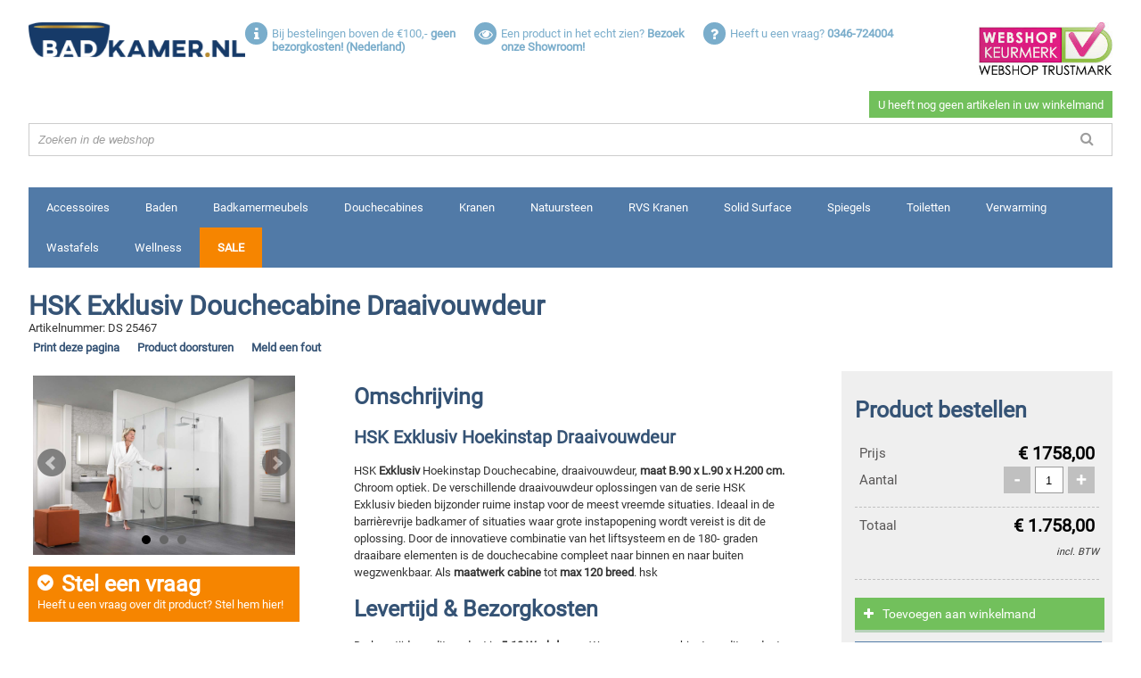

--- FILE ---
content_type: text/html; charset=ISO-8859-1
request_url: https://www.badkamer.nl/hsk/exklusiv-douchecabine-draaivouwdeur/obj10601894
body_size: 10535
content:
<!DOCTYPE html>
<html lang="nl">
<head>
<meta charset="utf-8" />
<meta http-equiv="X-UA-Compatible" content="IE=edge" />
<meta content="width=device-width, initial-scale=1, maximum-scale=6" name="viewport" />
<meta charset="iso-8859-1" />
<meta name="generator" content="newictea CMS, http://www.newictea.nl/" />
<base href="https://www.badkamer.nl/" />
<title>HSK Exklusiv Hoekinstap Douchecabine Draaivouwdeur, 6mm glas</title>
<link rel="canonical" href="https://www.badkamer.nl/hsk/exklusiv-douchecabine-draaivouwdeur/obj10601894" />
<meta name="description" content="HSK Exklusiv Douchecabine Draaivouwdeur te koop bij Badkamer.nl voor &euro;1758. Levertijd is 5-10 Werkdagen en 10 Jaar garantie. Gratis bezorging!" />
<meta name="xcms_id" content="badkamers,empty" /><link rel="search" type="application/opensearchdescription+xml" href="https://www.badkamer.nl/badkamers/badkamers-os.xml" title="badkamers search" /><link rel="shortcut icon" type="image/x-icon" href="https://www.badkamer.nl/badkamers/images/common/favicon.ico" /><link rel="stylesheet" type="text/css" href="/css/_cms1505135699_xcms.css" /><link rel="manifest" href="/css/badkamer-2015/badkamer-2015.webmanifest" /><!-- CSS -->
<link rel="stylesheet" type="text/css" href="/css/badkamer-2015/style.combined.css" /><!-- JS-->

<script type="text/javascript" src="/css/badkamer-2015/badkamer-2015.js"></script>
<!-- xcms head info -->

                <link rel="stylesheet" href="https://cdnjs.cloudflare.com/ajax/libs/fancybox/2.1.5/jquery.fancybox.css" />
                <link rel="stylesheet" href="https://maxcdn.bootstrapcdn.com/font-awesome/4.7.0/css/font-awesome.min.css" />
            
<!-- /xcms head info -->
</head>
<body>
<style type="text/css"></style> <script type="text/javascript" src="/js/_cms1515705987_xcms.combined.js"></script><script type="text/javascript">
//<![CDATA[
            if (!getParameter("noanalytics")) {
                (function(w,d,s,l,i){w[l]=w[l]||[];w[l].push({'gtm.start':
                new Date().getTime(),event:'gtm.js'});var f=d.getElementsByTagName(s)[0],
                j=d.createElement(s),dl=l!='dataLayer'?'&l='+l:'';j.async=true;j.src=
                '//www.googletagmanager.com/gtm.js?id='+i+dl;f.parentNode.insertBefore(j,f);
                })(window,document,'script','dataLayer','GTM-WH22CC');
            }
//]]></script>
<div class="wrapper">
<div id="top" class="mobile-hidden">
<div id="logo"><a href="/badkamers/"><img src="/css/badkamer-2015/gfx/logo.png" alt="Welkom bij Badkamer.nl" title="Welkom bij Badkamer.nl" /></a></div>
<div id="uspList" class="small-hidden">
<ul class="unstyled float"><li data-href="/">
<p class="fa fa-info"></p>
<p>Bij bestelingen boven de &#8364;100,- <b>geen bezorgkosten! (Nederland)&nbsp;</b></p>
</li><li data-href="/showroom">
<p class="fa fa-eye"></p>
<p>Een product in het echt zien? <b>Bezoek onze Showroom!</b></p>
</li><li data-href="/contact">
<p class="fa fa-question"></p>
<p>Heeft u een vraag? <b>0346-724004</b></p>
</li></ul>
<a href="http://www.keurmerk.info/Leden-en-Partners/Lid-Details/13469?s=1" target="_blank" rel="noopener" class="thuiswinkel-top"><img alt="Webshop keurmerk van Badkamer.nl" src="/css/badkamer-2015/gfx/webshop_keurmerk.jpg" /></a></div>
<div id="cartRow" data-href="/cgi/shop.cgi?site=badkamers;toon=1&amp;noanalytics=1">
<div class="ownCart empty">
<p id="itemCount">0</p>
<span id="itemTotal"></span><span id="itemSub">Bekijk winkelmand</span></div>
<div id="search" class="small-hidden">
<form action="/cgi/objects.cgi" method="post">
<div class="input-prepend">
<div class="add-on">
<p class="fa fa-search"></p>
</div>
<input type="hidden" name="site" value="badkamers" /> <input type="hidden" name="set" value="000007" /> <input type="text" placeholder="Zoeken in de webshop" name="keyword" id="keyword" /></div>
</form>
</div>
</div>
<div id="smallUspList" class="small-visible">
<div class="thuiswinkel-top"><a href="http://www.keurmerk.info/Leden-en-Partners/Lid-Details/13469?s=1" target="_blank" rel="noopener"><img alt="Webshop keurmerk van Badkamer.nl" src="/css/badkamer-2015/gfx/webshop_keurmerk.jpg" /></a></div>
<ul class="unstyled float"><li data-href="/">
<p class="fa fa-info"></p>
<p>Bij bestelingen boven de &#8364;100,- <b>geen bezorgkosten! (Nederland)&nbsp;</b></p>
</li><li data-href="/showroom">
<p class="fa fa-eye"></p>
<p>Een product in het echt zien? <b>Bezoek onze Showroom!</b></p>
</li><li data-href="/contact">
<p class="fa fa-question"></p>
<p>Heeft u een vraag? <b>0346-724004</b></p>
</li></ul>
</div>
<div id="search" class="small-visible">
<form action="/cgi/objects.cgi" method="post">
<div class="input-prepend">
<div class="add-on">
<p class="fa fa-search"></p>
</div>
<input type="hidden" name="site" value="badkamers" /> <input type="hidden" name="set" value="000007" /> <input type="text" placeholder="Zoeken in de webshop" name="keyword" id="keyword" /></div>
</form>
</div>
</div>
<div id="mobileTop" class="mobile-visible">
<div id="logo"><a href="/"><img src="/css/badkamer-2015/gfx/logo.png" alt="Welkom bij Badkamer.nl" title="Welkom bij Badkamer.nl" /></a></div>
<a href="http://www.keurmerk.info/Leden-en-Partners/Lid-Details/13469?s=1" target="_blank" rel="noopener" class="thuiswinkel-top"><img alt="Webshop keurmerk van Badkamer.nl" src="/css/badkamer-2015/gfx/webshop_keurmerk.jpg" /></a>
<div class="ownCart empty">
<p id="itemCount">0</p>
<p class="mobilecartText"><span id="itemTotal"></span><span id="itemSub">excl. verzendkosten</span></p>
<a href="/cgi/shop.cgi?site=badkamers;toon=1" class="btn noselect bgp3 viewCart">Bekijk winkelmand</a></div>
<div id="menuToggle">Menu uitklappen</div>
<div id="search" class="small-hidden">
<form action="/cgi/objects.cgi" method="post">
<div class="input-prepend">
<div class="add-on">
<p class="fa fa-search"></p>
</div>
<input type="hidden" name="site" value="badkamers" /> <input type="hidden" name="set" value="000007" /> <input type="text" placeholder="Zoeken in de webshop" name="keyword" id="keyword" /></div>
</form>
</div>
</div>
<div id="shopMenu">
<ul class="unstyled float"><li data-id="10600241"><a rel="nofollow" href="/cgi/objects.cgi?site=badkamers&amp;set=000007&amp;field4_rel=10600241">Accessoires</a></li><li data-id="10595233"><a rel="nofollow" href="/cgi/objects.cgi?site=badkamers&amp;set=000007&amp;field4_rel=10595233">Baden</a></li><li data-id="10600243"><a rel="nofollow" href="/cgi/objects.cgi?site=badkamers&amp;set=000007&amp;field4_rel=10600243">Badkamermeubels</a></li><li data-id="10600244"><a rel="nofollow" href="/cgi/objects.cgi?site=badkamers&amp;set=000007&amp;field4_rel=10600244">Douchecabines</a></li><li data-id="10600242"><a rel="nofollow" href="/cgi/objects.cgi?site=badkamers&amp;set=000007&amp;field4_rel=10600242">Kranen</a></li><li data-id="10670902"><a rel="nofollow" href="/cgi/objects.cgi?site=badkamers&amp;set=000007&amp;field4_rel=10670902">Natuursteen</a></li><li data-id="10617949"><a rel="nofollow" href="/cgi/objects.cgi?site=badkamers&amp;set=000007&amp;field4_rel=10617949">RVS Kranen</a></li><li data-id="10616034"><a rel="nofollow" href="/cgi/objects.cgi?site=badkamers&amp;set=000007&amp;field4_rel=10616034">Solid Surface</a></li><li data-id="10600245"><a rel="nofollow" href="/cgi/objects.cgi?site=badkamers&amp;set=000007&amp;field4_rel=10600245">Spiegels</a></li><li data-id="10597780"><a rel="nofollow" href="/cgi/objects.cgi?site=badkamers&amp;set=000007&amp;field4_rel=10597780">Toiletten</a></li><li data-id="10600248"><a rel="nofollow" href="/cgi/objects.cgi?site=badkamers&amp;set=000007&amp;field4_rel=10600248">Verwarming</a></li><li data-id="10600249"><a rel="nofollow" href="/cgi/objects.cgi?site=badkamers&amp;set=000007&amp;field4_rel=10600249">Wastafels</a></li><li data-id="10600523"><a rel="nofollow" href="/cgi/objects.cgi?site=badkamers&amp;set=000007&amp;field4_rel=10600523">Wellness</a></li><li class="sale"><a rel="nofollow" href="/sale">Sale</a></li></ul>
</div>
<div id="scrollMenu" class="mobile-hidden">
<div id="logo"><a href="/badkamers/"><img src="/css/badkamer-2015/gfx/logo_footer.png" alt="Welkom bij Badkamer.nl" title="Welkom bij Badkamer.nl" /></a></div>
<div id="search">
<form action="/cgi/objects.cgi" method="post">
<div class="input-prepend">
<div class="add-on">
<p class="fa fa-search"></p>
</div>
<input type="hidden" name="set" value="000007" /> <input type="hidden" name="site" value="badkamers" /> <input type="text" placeholder="Zoeken in de webshop" name="keyword" id="keyword" /></div>
</form>
</div>
<div id="sideToggle"><span class="fa fa-bars">&nbsp;</span></div>
</div>
<div class="row" id="tekst">            <div class="page product" id="detail">
                <div class="navigation">
                    
                        
                        
                </div>
                <div id="titles">
                    <h1>HSK Exklusiv Douchecabine Draaivouwdeur</h1>
                    <span id="articleNo">Artikelnummer: DS 25467</span>
                </div>
                <div class="print-visible print-price">&euro; <span class="amount">1758</span></div>

                <div id="detailTopCta" class="print-hidden">
                    <ul class="unstyled float">
                        <li><a rel="nofollow" href="https://www.badkamer.nl/hsk/exklusiv-douchecabine-draaivouwdeur/obj10601894?print=true" target="_blank">Print deze pagina</a></li>
                        <li><a rel="nofollow" href="#" data-fancybox-type="iframe" data-fancybox-href="https://www.badkamer.nl/productdoorsturen?title=HSK%20Exklusiv%20Douchecabine%20Draaivouwdeur&image=badkamers/images/merk-hsk-exklusiv/hsk-exclusief-hoekinstap-douchecabine-met-draaivouwdeuren-90-nieuw.jpg&price=1758&url=https%3A%2F%2Fwww.badkamer.nl%2Fhsk%2Fexklusiv-douchecabine-draaivouwdeur%2Fobj10601894">Product doorsturen</a></li>
                        <li><a rel="nofollow" href="#" data-fancybox-type="iframe" data-fancybox-href="https://www.badkamer.nl/meldeenfout?url=https%3A%2F%2Fwww.badkamer.nl%2Fhsk%2Fexklusiv-douchecabine-draaivouwdeur%2Fobj10601894">Meld een fout</a></li>
                    </ul>
                </div>

                <div id="images">
                    
                    <ul id="wrapper-images" class="unstyled">
                        <li class="image"><a href="/badkamers/images/merk-hsk-exklusiv/hsk-exclusief-hoekinstap-douchecabine-met-draaivouwdeuren-90-nieuw.jpg" rel="fancybox"><img onerror="bkCheckImage(this,'badkamers/images/merk-hsk-exklusiv/hsk-exclusief-hoekinstap-douchecabine-met-draaivouwdeuren-90-nieuw.jpg');" class="img-responsive" src="/badkamers/images/merk-hsk-exklusiv/hsk-exclusief-hoekinstap-douchecabine-met-draaivouwdeuren-90-nieuw.jpg" alt="HSK Exklusiv Douchecabine hoekinstap Draaivouwdeur" /></a></li>
                        <li class="image"><a href="/badkamers/images/merk-hsk-premium-softcube/hsk-premium-softcube-glasvlak-scharnier-nieuw.jpg" rel="fancybox"><img onerror="bkCheckImage(this,'badkamers/images/merk-hsk-premium-softcube/hsk-premium-softcube-glasvlak-scharnier-nieuw.jpg');" class="img-responsive" src="/badkamers/images/merk-hsk-premium-softcube/hsk-premium-softcube-glasvlak-scharnier-nieuw.jpg" alt="HSK Exklusiv Glasvlak Scharnier" /></a></li>
                        <li class="image"><a href="/badkamers/images/merk-hsk-exklusiv/hsk-exklusiv-deurknop-nieuw.jpg" rel="fancybox"><img onerror="bkCheckImage(this,'badkamers/images/merk-hsk-exklusiv/hsk-exklusiv-deurknop-nieuw.jpg');" class="img-responsive" src="/badkamers/images/merk-hsk-exklusiv/hsk-exklusiv-deurknop-nieuw.jpg" alt="HSK Exklusiv Deurknop" /></a></li>
                        
                        
                    </ul>

                    <div id="contactUs">
                        <form id="form001326"  title="Detail: Stel een vraag" action="/cgi/formmail.cgi" method="post" class=" ">
<p>
<input type="hidden" value="" id="page_url" name="page_url" data-label="page_url" />
</p>
<p class="form_text " style="clear:both"><br class="form_text_title_br" /><strong class="form_text_title">Stel een vraag</strong>
<br />
Heeft u een vraag over dit product? Stel hem hier!</p>
<p><br />
<label class="form_textarea label1" for="vraag">Uw vraag</label><textarea   class="form_textarea input1  haslabel" id="vraag" name="vraag" data-label="Uw vraag" rows="10" cols="40"></textarea><span class="xcms-check " id="vraag-check">&nbsp;</span><br />
<label class="form_list required label2" for="contact">Hoe mogen wij op uw vraag antwoorden?<span>*</span></label><select   class="form_select input2 haslabel " id="contact" name="contact" data-label="Hoe mogen wij op uw vraag antwoorden?"   >
<option value="">&nbsp;</option>
<option value="phone"   >Per telefoon</option>
<option value="e-mail"   >Per e-mail</option>
</select><span class="xcms-check xcms-check-required" id="contact-check">&nbsp;</span><br />
<script type="text/javascript">
{
	function xcms_show_group_001326_1() {
		document.getElementById("xcms_group_001326_1").style.display = (
			 cmsFormElemHasValue(document.getElementById('contact')) =='e-mail'
		) ? "block" : "none";
	}
    
	var ids = ['contact'];
	for (var i = 0; i < ids.length; i++) {
		var elems = document.getElementsByName(ids[i].replace(/_0/,""));
		for (var j = 0; j < elems.length; j++) {
			if (/radio|check/i.test(elems[j].type)) {
				xcmsAddEventListener(elems[j], "click", xcms_show_group_001326_1);
			} else if (/select/i.test(elems[j].tagName)) {
				xcmsAddEventListener(elems[j], "change", xcms_show_group_001326_1);
			} else {
				xcmsAddEventListener(elems[j], "keyup", xcms_show_group_001326_1);
			}
		}
	}
}
</script>
<div id="xcms_group_001326_1" class="form_group " style="display:none">
<label class="form_input required label3" for="email">Uw e-mailadres<span>*</span></label><input   class="form_input required input3  haslabel" id="email" name="email" data-label="Uw e-mailadres" size="40" type="text" autocorrect="off" autocapitalize="off" value="" /><span class="xcms-check xcms-check-required" id="email-check">&nbsp;</span><br />
</div>

<script type="text/javascript">
{
	function xcms_show_group_001326_2() {
		document.getElementById("xcms_group_001326_2").style.display = (
			 cmsFormElemHasValue(document.getElementById('contact')) =='phone'
		) ? "block" : "none";
	}
    
	var ids = ['contact'];
	for (var i = 0; i < ids.length; i++) {
		var elems = document.getElementsByName(ids[i].replace(/_0/,""));
		for (var j = 0; j < elems.length; j++) {
			if (/radio|check/i.test(elems[j].type)) {
				xcmsAddEventListener(elems[j], "click", xcms_show_group_001326_2);
			} else if (/select/i.test(elems[j].tagName)) {
				xcmsAddEventListener(elems[j], "change", xcms_show_group_001326_2);
			} else {
				xcmsAddEventListener(elems[j], "keyup", xcms_show_group_001326_2);
			}
		}
	}
}
</script>
<div id="xcms_group_001326_2" class="form_group " style="display:none">
<label class="form_input required label4" for="telefoon">Telefoonnummer<span>*</span></label><input   class="form_input required input4  haslabel" id="telefoon" name="telefoon" data-label="Telefoonnummer" size="40" type="text" value="" /><span class="xcms-check xcms-check-required" id="telefoon-check">&nbsp;</span><br />
</div>
<p>
<input id="form001326_button" class="button" type="submit" value="Verstuur" onclick="javascript: return cmsFormSubmit(this, 'form001326', 0, '');" />
<input class="xcms_noautofill" type="hidden" value="badkamers" name="site" />
<input class="xcms_noautofill" type="hidden" value="001326" name="xcms_formid" />
<input type="hidden" value="Detail: Stel een vraag" name="subject" />
<input class="xcms_noautofill" type="hidden" value="contact|email|telefoon" name="required" />
<input class="xcms_noautofill" type="hidden" value="page_url|xcms_group_001326_1|xcms_group_001326_2" name="hidden" />
<input type="hidden" value="info@badkamer.nl" name="recipient" />
<input type="hidden" value="-" name="template" />
<input class="xcms_noautofill" type="hidden" value="001326" name="csvfile" />
<input class="xcms_noautofill" type="hidden" value="page_url|vraag|contact|email|telefoon" name="csvdata" />
<input class="xcms_noautofill" type="hidden" value="fcefa9ea5bb9481b7a7466c884b8d96062d96ac0" name="sc" />
</p>
<br style="clear:both" />
</form>
<script type="text/javascript">
//<![CDATA[
cmsFormChecks["form001326"] = [
{ name: "telefoon", required: 1, required_err: "Telefoonnummer is een verplicht veld.", validation: /^0\d{9}/, validation_err: "Telefoonnummer bevat geen telefoonnummer.", select_offset: 0 },
{ name: "email", required: 1, required_err: "Uw e-mailadres is een verplicht veld.", validation: /^([a-zA-Z0-9_\.\-])+\@(([a-zA-Z0-9\-])+\.)+([a-zA-Z0-9]{2,4})+$/, validation_err: "Uw e-mailadres bevat geen geldig e-mailadres.", select_offset: 0 },
{ name: "contact", required: 1, required_err: "Hoe mogen wij op uw vraag antwoorden? is een verplicht veld.", validation: /.*/, validation_err: "", select_offset: 0 },
{ name: "vraag", required: 0, required_err: "Uw vraag is een verplicht veld.", validation: /.*/, validation_err: "", select_offset: 0 },
{ name: "page_url", required: 0, required_err: "page_url is een verplicht veld.", validation: /.*/, validation_err: "", select_offset: 0 }
];
cmsFormInit("badkamers", "form001326");
function xcms_show_groups_001326() {
	xcms_show_group_001326_1();
	xcms_show_group_001326_2();
}
xcms_show_groups_001326();

//]]>
</script>

                    </div>
                </div>
                <div id="sideText">
                    
                        <p class="title">Omschrijving</p>
                        <p class="description"><h2>HSK Exklusiv Hoekinstap Draaivouwdeur</h2>
<p>HSK <strong>Exklusiv </strong>Hoekinstap Douchecabine, draaivouwdeur, <strong>maat B.90 x L.90 x H.200 cm. </strong>Chroom optiek. De verschillende draaivouwdeur oplossingen van de serie HSK Exklusiv bieden bijzonder ruime instap voor de meest vreemde situaties. Ideaal in de barri&egrave;revrije badkamer of situaties waar grote instapopening wordt vereist is dit de oplossing. Door de innovatieve combinatie van het liftsysteem en de 180- graden draaibare elementen is de douchecabine compleet naar binnen en naar buiten wegzwenkbaar. Als <strong>maatwerk cabine</strong> tot <strong>max 120 breed</strong>. hsk</p></p>
                    

                    <p class="title">Levertijd & Bezorgkosten</p>
                    <p class="description">De levertijd van dit product is <strong>5-10 Werkdagen</strong>. Wanneer u ervoor kiest om dit product te laten afleveren brengen wij u <strong>geen bezorgkosten</strong> in rekening.</p>
                </div>

                <div class="mobile-visible whatsapp">
                    <a rel="nofollow" href="whatsapp://send?text=Hey! Kijk wat ik zag op badkamer.nl: https://www.badkamer.nl/hsk/exklusiv-douchecabine-draaivouwdeur/obj10601894"><i class="fa fa-whatsapp">&nbsp;</i><span>Product doorsturen</span></a>
                </div>

                <div id="detailCart" class="print-hidden">
                    <p class="title">Product bestellen</p>
                    <ul class="unstyled float print-hidden">
                        
                        <li class="key">Prijs</li><li class="value">&euro; <span class="amount">1758,00</span></li>
                        <li class="key">Aantal</li><li class="value"><p class="noselect" data-action="add">+</p><input type="number" min="1" name="count" id="count" value="1" /><p class="noselect" data-action="delete">-</p></li>
                        <li class="dash"></li>
                        <li class="key">Totaal</li><li class="value">&euro; <span class="cartTotal">0,00</span></li>
                        <li class="priceSubtext">incl. BTW</li>

                        <li class="dash"></li>
                    </ul>
                    <a rel="nofollow" data-href="/cgi/shop.cgi?site=badkamers&details=584&add=1&aantal=1&voegtoe=Bestel" class="btn noselect bgp2 buy"><i class="fa fa-plus"></i><span>Toevoegen aan winkelmand</span></a>
                    <a rel="nofollow" class="viewCart noselect bgp3 btn" href="/cgi/shop.cgi?site=badkamers;toon=1" class="btn bgp3">Bekijk winkelmand</a>

                </div>
                
                    <div id="detailCartComplimentary" class="print-hidden">
                        <p class="title">Maak uw bestelling compleet</p>
                        
                            <div class="item">
                                <div class="itemDetails">
                                    <p class="itemTitle">HSK Shower-Sets RS 200 Thermostaat Regendouche</p>
                                    <div class="itemImage"><img class="img-responsive" src="/badkamers/images/merk-hsk-kranen/hsk-shower-set-rs200-thermostaat-nieuw.jpg" alt="HSK Regendouche Set RS 200 Thermostaat" /></div>
                                    <p class="price">&euro; <span class="amount">815.00</span></p>
                                    <a rel="nofollow" href="/cgi/objects.cgi?site=badkamers&id=10601959" class="btn noselect bgp1"><span>Bekijk details</span></a>
                                </div>
                            </div>
                        
                    </div>
                

                <div id="details">
                        <div id="productInfo" class="block">
                            <p class="title">Productinformatie</p>
                            <ul class="unstyled float">
                                <li class="key">Lengte</li>              <li class="value">90 cm</li>
                                <li class="key">Breedte</li>         <li class="value">90 cm</li>
                                
                                <li class="key">Hoogte</li>              <li class="value">200 cm</li>
                                <li class="key">Kleur</li>         <li class="value">Chroom Optiek</li>
                                <li class="key">Materiaal</li>              <li class="value">Aluminium</li>
                                <li class="key">Garantie</li>              <li class="value">10 Jaar</li>
                                
                                
                                



                                
                                

                                <li class="key">In showroom?</li>              <li class="value">Ja</li>

                            </ul>
                        </div>

                        
                            <div id="productSpecifications" class="block">
                                <p class="title">Specificaties</p>
                                <ul id="specifications" class="unstyled float">
                                    <p><li class='key'>Liftsysteem</li><li class='value'>Ja</li> </p>
<p><li class='key'>Helderglas</li><li class='value'>Ja</li></p>
<p><li class='key'>Veiligheidsglas</li><li class='value'>Ja</li></p>
<p><li class='key'>6mmglas</li><li class='value'>Ja</li></p>
<p><li class='key'>Glasvlakscharnier</li><li class='value'>Ja</li><br></p>
                                </ul>
                            </div>
                        

                    
                </div>


                
                     <div class="row similar">
                        <p class="title">Overige uitvoeringen</p>
                        <p>Voor dit product zijn er meerdere uitvoeringen beschikbaar. Hieronder ziet u een lijst van de soortgelijke producten.</p>
                        <div id="similarTableWrapper" data-action="viewport-size">
                            <table>
                                <tbody>
                                    <tr>
                                        <th>Titel</th>
                                    </tr>
                                    <tr>
                                        <th>Afbeelding</th>
                                    </tr>
                                    <tr>
                                        <th>Lengte</th>
                                    </tr>
                                    <tr>
                                        <th>Breedte</th>
                                    </tr>
                                    <tr>
                                        <th>Hoogte</th>
                                    </tr>
                                    <tr>
                                        <th>Diepte</th>
                                    </tr>
                                    <tr>
                                        <th>Kleur</th>
                                    </tr>
                                    <tr>
                                        <th>Materiaal</th>
                                    </tr>
                                    <tr>
                                        <th>Garantie</th>
                                    </tr>
                                    <tr>
                                        <th>Gewicht</th>
                                    </tr>
                                    <tr>
                                        <th>Inhoud</th>
                                    </tr>
                                    <tr>
                                        <th>Vermogen</th>
                                    </tr>
                                    <tr>
                                        <th>Productpagina</th>
                                    </tr>
                                </tbody>
                            </table>
                        </div>
                    </div>

                   <script>
                        bk.similar = {};
                        bk.similar['10601894'] = {
                            "Titel" : "HSK Exklusiv Douchecabine Draaivouwdeur",
                            "Afbeelding" : "badkamers/images/merk-hsk-exklusiv/hsk-exclusief-hoekinstap-douchecabine-met-draaivouwdeuren-90-nieuw.jpg",
                            "Lengte" : "90",
                            "Breedte" : "90",
                            "Hoogste" : "200",
                            "Diepte" : "",
                            "Kleur" : "Chroom Optiek",
                            "Materiaal" : "Aluminium",
                            "Garantie" : "10 Jaar",
                            "Gewicht" : "",
                            "Inhoud" : "",
                            "Vermogen" : "",
                            "Productpagina" : "<i>U bekijkt nu dit product.</li>",
                        };

                        
                            bk.similar['10601895'] = {
                                "Titel" : "HSK Exklusiv Douchecabine Draaivouwdeur hoekinstap",
                                "Afbeelding" : "badkamers/images/merk-hsk-exklusiv/hsk-exclusief-hoekinstap-douchecabine-met-draaivouwdeuren-100-nieuw.jpg",
                                "Lengte" : "100",
                                "Breedte" : "100",
                                "Hoogste" : "200",
                                "Diepte" : "",
                                "Kleur" : "Chroom Optiek",
                                "Materiaal" : "Aluminium",
                                "Garantie" : "10 Jaar",
                                "Gewicht" : "",
                                "Inhoud" : "",
                                "Vermogen" : "",
                                "Productpagina" : "<a rel='nofollow' href='/cgi/objects.cgi?site=badkamers&id=10601895' class='btn bgp1'>Bekijk details</a>"
                            };
                        

                        var $similarTable = $("body .similar table");
                        for (var id in bk.similar) {
                            var similarProduct = bk.similar[id],
                                keyIndex = 0;                            
                            for (var key in similarProduct) {
                                var $cell = $("<td/>");
                                    if (key === "Afbeelding") {
                                        var $img = $("<img/>").attr("src",similarProduct[key]).addClass("img-responsive");
                                        $cell.append($img);
                                    } else {
                                        $cell.html(similarProduct[key]);
                                    }
                                    $row = $similarTable.find("tr").eq(keyIndex);
                                (similarProduct[key] !== "") && $row.append($cell);

                                keyIndex++;
                            }
                        }
                        $similarTable.find("tr").each(function() {
                            if ($(this).children().size() === 1) $(this).remove();
                        });
                    </script>
                
                

                

                <iframe id="shopFrame" src="about:blank" width="0" height="0"></iframe>

                <script type="application/ld+json">
                        {
                        "@context": "http://schema.org/",
                        "@type": "Product",
                        "name": "HSK Exklusiv Douchecabine Draaivouwdeur",
                        "url": "https://www.badkamer.nl/hsk/exklusiv-douchecabine-draaivouwdeur/obj10601894",
                        "sku" : "DS 25467",
                        
                            "width": {
                                "@type": "http://schema.org/QuantitativeValue",
                                "unitCode" : "CMT",
                                "value": "90"
                            },
                        
                        
                            "height": {
                                "@type": "http://schema.org/QuantitativeValue",
                                "unitCode" : "CMT",
                                "value": "200"
                            },
                        
                        
                        "color":"Chroom Optiek",
                        "image": "badkamers/images/merk-hsk-exklusiv/hsk-exclusief-hoekinstap-douchecabine-met-draaivouwdeuren-90-nieuw.jpg",
                        "description": "<h2>HSK Exklusiv Hoekinstap Draaivouwdeur</h2>
<p>HSK <strong>Exklusiv </strong>Hoekinstap Douchecabine, draaivouwdeur, <strong>maat B.90 x L.90 x H.200 cm. </strong>Chroom optiek. De verschillende draaivouwdeur oplossingen van de serie HSK Exklusiv bieden bijzonder ruime instap voor de meest vreemde situaties. Ideaal in de barri&egrave;revrije badkamer of situaties waar grote instapopening wordt vereist is dit de oplossing. Door de innovatieve combinatie van het liftsysteem en de 180- graden draaibare elementen is de douchecabine compleet naar binnen en naar buiten wegzwenkbaar. Als <strong>maatwerk cabine</strong> tot <strong>max 120 breed</strong>. hsk</p>",
                        "mpn": "DS 25467",
                        "brand": {
                            "@type": "Thing",
                            "name": "HSK"
                        },
                        "offers": {
                            "@type": "Offer",
                            "priceCurrency": "EUR",
                            "price": "1758",
                            "itemCondition": "http://schema.org/NewCondition",
                            "availability": "http://schema.org/InStock",
                            "url" : "https://www.badkamer.nl/hsk/exklusiv-douchecabine-draaivouwdeur/obj10601894",
                            "seller": {
                                "@type": "Organization",
                                "name": "Badkamer.nl"
                            }
                        }
                    }
                </script>
                <!-- include_otm_detail -->
<script>
    dataLayer = [{
        'Product': 'Douchecabines',
        'name': 'HSK Exklusiv Douchecabine Draaivouwdeur',
        'Type': 'Vierkante Douchecabine',
        'Prijs': '1758',
        'Merken': 'HSK',
        'Kleur': 'Chroom Optiek',
        'Materiaal': 'Aluminium',
        'Garantie': '10 Jaar',
        
        'Lengte': '90 cm',
        'Breedte': '90 cm',
        'Hoogte': '200 cm'
        
    },
    {
        'ecommerce': {
            'detail': {
                'products': [{
                    'name': 'HSK Exklusiv Douchecabine Draaivouwdeur',
                    'product-sku': 'DS 25467',
                    'price': '1758',
                    'brand': 'HSK',
                    'category': 'Douchecabines',
                    'variant': '1758'
                }]
            }
        }
    }
    ];


 </script>
<!-- </include_otm_detail -->
            </div> <!-- </.page#detail -->
<!--end--></div>
<!-- </#tekst -->
<div class="row" id="bottomLinks"><!--no_index-->
<div id="menu">
<ul id="t000000" class="topmenu"><li class="p000037 pm000060 hassub li-first" id="li-topmenu1"><a class="p000037 pm000060 hassub first" id="topmenu1" href="/product-links"><span>Links</span></a><ul id="m000060" class="submenu submenu1"><li class="p000097 pm000096 hassub li-first"><a class="p000097 pm000096 hassub first" href="/accessoires"><span>Accessoires</span></a><ul id="m000096" class="subsubmenu subsubmenu1"><li class="p000100 li-first"><a class="p000100 first" href="/badkameraccessoires"><span>Badkameraccessoires</span></a></li><li class="p000102 odd"><a class="p000102 odd" href="/rvs-badkameraccessoires"><span>Badkameraccessoires RVS</span></a></li><li class="p001578"><a class="p001578" href="/verlichting"><span>Badkamerverlichting</span></a></li><li class="p001580 odd li-last"><a class="p001580 odd last" href="/toilet-make-up-scheerspiegels"><span>Toilet/Make-up/Scheerspiegel</span></a></li></ul></li><li class="p000063 pm000064 hassub odd"><a class="p000063 pm000064 hassub odd" href="/baden"><span>Baden</span></a><ul id="m000064" class="subsubmenu subsubmenu2"><li class="p000078 li-first"><a class="p000078 first" href="/baden/inbouw-hoekbad"><span>Inbouw / hoekbaden</span></a></li><li class="p000068 odd"><a class="p000068 odd" href="/vrijstaande-baden"><span>Vrijstaande baden</span></a></li><li class="p000080"><a class="p000080" href="/whirlpool-baden"><span>Whirpoolbaden</span></a></li><li class="p001607 odd li-last"><a class="p001607 odd last" href="/badwanden"><span>Badwanden</span></a></li></ul></li><li class="p000082 pm000081 hassub"><a class="p000082 pm000081 hassub" href="/badmeubels"><span>Badmeubels</span></a><ul id="m000081" class="subsubmenu subsubmenu3"><li class="p000085 li-first"><a class="p000085 first" href="/design-badmeubels"><span>Design badmeubels</span></a></li><li class="p000087 odd"><a class="p000087 odd" href="/maatwerk-badmeubels"><span>Maatwerk badmeubels</span></a></li><li class="p000089"><a class="p000089" href="/klassieke-badmeubels"><span>Klassieke badmeubels</span></a></li><li class="p001667 odd li-last"><a class="p001667 odd last" href="/toiletmeubels"><span>Toiletmeubel</span></a></li></ul></li><li class="p000104 pm000105 hassub odd"><a class="p000104 pm000105 hassub odd" href="/douchecabine"><span>Douchecabine</span></a><ul id="m000105" class="subsubmenu subsubmenu4"><li class="p000109 li-first"><a class="p000109 first" href="/douchecabine-douchewand"><span>Douchecabine/douchewand</span></a></li><li class="p000111 odd"><a class="p000111 odd" href="/inloopdouche"><span>Inloopdouche</span></a></li><li class="p000113"><a class="p000113" href="/douchedeur-nisdeur"><span>Nisdeur/Douchedeur</span></a></li><li class="p000115 odd"><a class="p000115 odd" href="/maatwerk-douchecabine"><span>Maatwerk Douchecabine</span></a></li><li class="p000117"><a class="p000117" href="/douchegoot-douchedrain"><span>Douchedrain/Douchegoot</span></a></li><li class="p001653 odd li-last"><a class="p001653 odd last" href="/douchebakken"><span>Douchebakken</span></a></li></ul></li><li class="p000121 pm000120 hassub"><a class="p000121 pm000120 hassub" href="/kranen"><span>Kranen</span></a><ul id="m000120" class="subsubmenu subsubmenu5"><li class="p000124 li-first"><a class="p000124 first" href="/kranen/douchekranen"><span>Douchekranen</span></a></li><li class="p000126 odd"><a class="p000126 odd" href="/kranen/badkranen"><span>Badkranen</span></a></li><li class="p000128"><a class="p000128" href="/kranen/wastafelkranen"><span>Wastafelkranen</span></a></li><li class="p000130 odd"><a class="p000130 odd" href="/kranen/regendouches"><span>Regendouches</span></a></li><li class="p000132"><a class="p000132" href="/kranen/fonteinkranen"><span>Fonteinkranen</span></a></li><li class="p000134 odd li-last"><a class="p000134 odd last" href="/rvs-badkamerkranen"><span>RVS Badkamerkranen</span></a></li></ul></li><li class="p000156 pm000155 hassub odd"><a class="p000156 pm000155 hassub odd" href="/wastafel"><span>Wastafel</span></a><ul id="m000155" class="subsubmenu subsubmenu6"><li class="p000159 li-first"><a class="p000159 first" href="/wastafel-keramiek"><span>Wastafel keramiek</span></a></li><li class="p000163 odd li-last"><a class="p000163 odd last" href="/toiletfontein-fontein"><span>Fontein</span></a></li></ul></li><li class="p000910 pm001503 hassub"><a class="p000910 pm001503 hassub" href="/solid-surface"><span>Solid Surface</span></a><ul id="m001503" class="subsubmenu subsubmenu7"><li class="p001507 li-first"><a class="p001507 first" href="/solid-surface-wastafels"><span>Wastafels Solid Surface</span></a></li><li class="p001510 odd"><a class="p001510 odd" href="/solid-surface-vrijstaande-baden"><span>Vrijstaande baden Solid Surface</span></a></li><li class="p001585"><a class="p001585" href="/solid-surface-badkamermeubels"><span>Badmeubels Solid Surface</span></a></li><li class="p001587 odd"><a class="p001587 odd" href="/solid-surface-badkameraccessoires"><span>Accessoires Solid Surface</span></a></li><li class="p001605 li-last"><a class="p001605 last" href="/solid-surface-toilet-fonteinen"><span>Toilet Fontein Solid Surface</span></a></li></ul></li><li class="p000136 pm000135 hassub odd"><a class="p000136 pm000135 hassub odd" href="/spiegels"><span>Spiegels</span></a><ul id="m000135" class="subsubmenu subsubmenu8"><li class="p000139 li-first"><a class="p000139 first" href="/badkamerspiegels"><span>Badkamerspiegels</span></a></li><li class="p000141 odd li-last"><a class="p000141 odd last" href="/spiegelskasten"><span>Spiegelkasten</span></a></li></ul></li><li class="p000145 pm000146 hassub"><a class="p000145 pm000146 hassub" href="/toilet"><span>Toilet</span></a><ul id="m000146" class="subsubmenu subsubmenu9"><li class="p000150 li-first"><a class="p000150 first" href="/toilet/toiletten"><span>Toiletten</span></a></li><li class="p000152 odd"><a class="p000152 odd" href="/toilet/inbouwreservoirs"><span>Inbouwreservoirs</span></a></li><li class="p000154 li-last"><a class="p000154 last" href="/toilet/bediening"><span>Bedieningspanelen</span></a></li></ul></li><li class="p000165 pm000164 hassub odd"><a class="p000165 pm000164 hassub odd" href="/wellness"><span>Wellness</span></a><ul id="m000164" class="subsubmenu subsubmenu10"><li class="p000168 li-first"><a class="p000168 first" href="/welness/stoomcabines"><span>Stoomcabines</span></a></li><li class="p000170 odd"><a class="p000170 odd" href="/welness/saunas"><span>Sauna's</span></a></li><li class="p000172 li-last"><a class="p000172 last" href="/welness/buitenspas"><span>Buitenspa's</span></a></li></ul></li><li class="p000908"><a class="p000908" href="/rvs-kranen"><span>RVS Kranen</span></a></li><li class="p000904 odd"><a class="p000904 odd" href="/verwarming"><span>Verwarming</span></a></li><li class="p001108 li-last"><a class="p001108 last" href="/natuursteen"><span>Natuursteen</span></a></li></ul></li><li class="p000070 pm000069 hassub odd li-last" id="li-topmenu2"><a class="p000070 pm000069 hassub odd last" id="topmenu2" href="/links"><span>Badkamer.nl</span></a><ul id="m000069" class="submenu submenu2"><li class="p000838 li-first"><a class="p000838 first" href="/nieuws"><span>Badkamer Nieuws</span></a></li><li class="p000072 odd"><a class="p000072 odd" href="/contact"><span>Contact, heeft u een vraag?</span></a></li><li class="p000074"><a class="p000074" href="/showroom"><span>Badkamer.nl Showroom</span></a></li><li class="p000845 odd"><a class="p000845 odd" href="/merken"><span>Onze Badkamer Merken</span></a></li><li class="p000835"><a class="p000835" href="/ontwerpen"><span>Ontwerp uw eigen badkamer</span></a></li><li class="p000076 odd"><a class="p000076 odd" href="/retourformulier"><span>Retourformulier</span></a></li><li class="p000899"><a class="p000899" href="/garantie-en-retouren"><span>Garantie en Retouren</span></a></li><li class="p000901 odd"><a class="p000901 odd" href="/algemene-voorwaarden"><span>Algemene voorwaarden</span></a></li><li class="p000926"><a class="p000926" href="/service-reclamaties"><span>Klachten-Reclamaties</span></a></li><li class="p000928 odd"><a class="p000928 odd" href="/leveringen"><span>Leveringen</span></a></li><li class="p000932"><a class="p000932" href="/disclaimer"><span>Disclaimer</span></a></li><li class="p000930 odd"><a class="p000930 odd" href="/privacy-verklaring"><span>Privacy Verklaring</span></a></li><li class="p000936"><a class="p000936" href="/sale"><span>Sale/Uitverkoop</span></a></li><li class="p000977 odd"><a class="p000977 odd" href="/betalingen"><span>Betalingen</span></a></li><li class="p000979 li-last"><a class="p000979 last" href="/hoe-plaats-ik-een-bestelling"><span>Hoe plaats ik een bestelling?</span></a></li></ul></li></ul>
</div>
<!--/no_index--></div>
<div class="reviews"><span><span>Badkamer.nl krijgt van <span itemprop="ratingCount">40</span> klanten gemiddeld een <span itemprop="ratingValue">8.8</span>! <span class="hidden" itemprop="worstRating">1</span> <span class="hidden" itemprop="bestRating">10</span> <a href="https://www.kiyoh.com/reviews/1046166/badkamer_nl">Deel uw eigen ervaringen</a></span></span></div>
<script type="application/ld+json">
{
      "@context": "https://schema.org/",
      "@type": "Organization",
      "name": "Badkamer.nl",
      "aggregateRating": {
        "@type": "AggregateRating",
        "ratingValue": "8.8",
        "bestRating": "10",
        "worstRating": "1",
        "ratingCount": "40"
      }
    }</script>
<div id="footer">
<p id="address"><span><strong>Badkamer.nl</strong></span><span>Industrieweg 37-5</span><span>3762 EH Soest</span><span>Telefoon 0346 - 724 004</span></p>
</div>
</div>
<div class="newFooter hidden">
<div id="links"><!--no_index-->
<div id="menu">
<ul id="t000000" class="topmenu"><li class="p000037 pm000060 hassub li-first" id="li-topmenu1"><a class="p000037 pm000060 hassub first" id="topmenu1" href="/product-links"><span>Links</span></a><ul id="m000060" class="submenu submenu1"><li class="p000097 pm000096 hassub li-first"><a class="p000097 pm000096 hassub first" href="/accessoires"><span>Accessoires</span></a><ul id="m000096" class="subsubmenu subsubmenu1"><li class="p000100 li-first"><a class="p000100 first" href="/badkameraccessoires"><span>Badkameraccessoires</span></a></li><li class="p000102 odd"><a class="p000102 odd" href="/rvs-badkameraccessoires"><span>Badkameraccessoires RVS</span></a></li><li class="p001578"><a class="p001578" href="/verlichting"><span>Badkamerverlichting</span></a></li><li class="p001580 odd li-last"><a class="p001580 odd last" href="/toilet-make-up-scheerspiegels"><span>Toilet/Make-up/Scheerspiegel</span></a></li></ul></li><li class="p000063 pm000064 hassub odd"><a class="p000063 pm000064 hassub odd" href="/baden"><span>Baden</span></a><ul id="m000064" class="subsubmenu subsubmenu2"><li class="p000078 li-first"><a class="p000078 first" href="/baden/inbouw-hoekbad"><span>Inbouw / hoekbaden</span></a></li><li class="p000068 odd"><a class="p000068 odd" href="/vrijstaande-baden"><span>Vrijstaande baden</span></a></li><li class="p000080"><a class="p000080" href="/whirlpool-baden"><span>Whirpoolbaden</span></a></li><li class="p001607 odd li-last"><a class="p001607 odd last" href="/badwanden"><span>Badwanden</span></a></li></ul></li><li class="p000082 pm000081 hassub"><a class="p000082 pm000081 hassub" href="/badmeubels"><span>Badmeubels</span></a><ul id="m000081" class="subsubmenu subsubmenu3"><li class="p000085 li-first"><a class="p000085 first" href="/design-badmeubels"><span>Design badmeubels</span></a></li><li class="p000087 odd"><a class="p000087 odd" href="/maatwerk-badmeubels"><span>Maatwerk badmeubels</span></a></li><li class="p000089"><a class="p000089" href="/klassieke-badmeubels"><span>Klassieke badmeubels</span></a></li><li class="p001667 odd li-last"><a class="p001667 odd last" href="/toiletmeubels"><span>Toiletmeubel</span></a></li></ul></li><li class="p000104 pm000105 hassub odd"><a class="p000104 pm000105 hassub odd" href="/douchecabine"><span>Douchecabine</span></a><ul id="m000105" class="subsubmenu subsubmenu4"><li class="p000109 li-first"><a class="p000109 first" href="/douchecabine-douchewand"><span>Douchecabine/douchewand</span></a></li><li class="p000111 odd"><a class="p000111 odd" href="/inloopdouche"><span>Inloopdouche</span></a></li><li class="p000113"><a class="p000113" href="/douchedeur-nisdeur"><span>Nisdeur/Douchedeur</span></a></li><li class="p000115 odd"><a class="p000115 odd" href="/maatwerk-douchecabine"><span>Maatwerk Douchecabine</span></a></li><li class="p000117"><a class="p000117" href="/douchegoot-douchedrain"><span>Douchedrain/Douchegoot</span></a></li><li class="p001653 odd li-last"><a class="p001653 odd last" href="/douchebakken"><span>Douchebakken</span></a></li></ul></li><li class="p000121 pm000120 hassub"><a class="p000121 pm000120 hassub" href="/kranen"><span>Kranen</span></a><ul id="m000120" class="subsubmenu subsubmenu5"><li class="p000124 li-first"><a class="p000124 first" href="/kranen/douchekranen"><span>Douchekranen</span></a></li><li class="p000126 odd"><a class="p000126 odd" href="/kranen/badkranen"><span>Badkranen</span></a></li><li class="p000128"><a class="p000128" href="/kranen/wastafelkranen"><span>Wastafelkranen</span></a></li><li class="p000130 odd"><a class="p000130 odd" href="/kranen/regendouches"><span>Regendouches</span></a></li><li class="p000132"><a class="p000132" href="/kranen/fonteinkranen"><span>Fonteinkranen</span></a></li><li class="p000134 odd li-last"><a class="p000134 odd last" href="/rvs-badkamerkranen"><span>RVS Badkamerkranen</span></a></li></ul></li><li class="p000156 pm000155 hassub odd"><a class="p000156 pm000155 hassub odd" href="/wastafel"><span>Wastafel</span></a><ul id="m000155" class="subsubmenu subsubmenu6"><li class="p000159 li-first"><a class="p000159 first" href="/wastafel-keramiek"><span>Wastafel keramiek</span></a></li><li class="p000163 odd li-last"><a class="p000163 odd last" href="/toiletfontein-fontein"><span>Fontein</span></a></li></ul></li><li class="p000910 pm001503 hassub"><a class="p000910 pm001503 hassub" href="/solid-surface"><span>Solid Surface</span></a><ul id="m001503" class="subsubmenu subsubmenu7"><li class="p001507 li-first"><a class="p001507 first" href="/solid-surface-wastafels"><span>Wastafels Solid Surface</span></a></li><li class="p001510 odd"><a class="p001510 odd" href="/solid-surface-vrijstaande-baden"><span>Vrijstaande baden Solid Surface</span></a></li><li class="p001585"><a class="p001585" href="/solid-surface-badkamermeubels"><span>Badmeubels Solid Surface</span></a></li><li class="p001587 odd"><a class="p001587 odd" href="/solid-surface-badkameraccessoires"><span>Accessoires Solid Surface</span></a></li><li class="p001605 li-last"><a class="p001605 last" href="/solid-surface-toilet-fonteinen"><span>Toilet Fontein Solid Surface</span></a></li></ul></li><li class="p000136 pm000135 hassub odd"><a class="p000136 pm000135 hassub odd" href="/spiegels"><span>Spiegels</span></a><ul id="m000135" class="subsubmenu subsubmenu8"><li class="p000139 li-first"><a class="p000139 first" href="/badkamerspiegels"><span>Badkamerspiegels</span></a></li><li class="p000141 odd li-last"><a class="p000141 odd last" href="/spiegelskasten"><span>Spiegelkasten</span></a></li></ul></li><li class="p000145 pm000146 hassub"><a class="p000145 pm000146 hassub" href="/toilet"><span>Toilet</span></a><ul id="m000146" class="subsubmenu subsubmenu9"><li class="p000150 li-first"><a class="p000150 first" href="/toilet/toiletten"><span>Toiletten</span></a></li><li class="p000152 odd"><a class="p000152 odd" href="/toilet/inbouwreservoirs"><span>Inbouwreservoirs</span></a></li><li class="p000154 li-last"><a class="p000154 last" href="/toilet/bediening"><span>Bedieningspanelen</span></a></li></ul></li><li class="p000165 pm000164 hassub odd"><a class="p000165 pm000164 hassub odd" href="/wellness"><span>Wellness</span></a><ul id="m000164" class="subsubmenu subsubmenu10"><li class="p000168 li-first"><a class="p000168 first" href="/welness/stoomcabines"><span>Stoomcabines</span></a></li><li class="p000170 odd"><a class="p000170 odd" href="/welness/saunas"><span>Sauna's</span></a></li><li class="p000172 li-last"><a class="p000172 last" href="/welness/buitenspas"><span>Buitenspa's</span></a></li></ul></li><li class="p000908"><a class="p000908" href="/rvs-kranen"><span>RVS Kranen</span></a></li><li class="p000904 odd"><a class="p000904 odd" href="/verwarming"><span>Verwarming</span></a></li><li class="p001108 li-last"><a class="p001108 last" href="/natuursteen"><span>Natuursteen</span></a></li></ul></li><li class="p000070 pm000069 hassub odd li-last" id="li-topmenu2"><a class="p000070 pm000069 hassub odd last" id="topmenu2" href="/links"><span>Badkamer.nl</span></a><ul id="m000069" class="submenu submenu2"><li class="p000838 li-first"><a class="p000838 first" href="/nieuws"><span>Badkamer Nieuws</span></a></li><li class="p000072 odd"><a class="p000072 odd" href="/contact"><span>Contact, heeft u een vraag?</span></a></li><li class="p000074"><a class="p000074" href="/showroom"><span>Badkamer.nl Showroom</span></a></li><li class="p000845 odd"><a class="p000845 odd" href="/merken"><span>Onze Badkamer Merken</span></a></li><li class="p000835"><a class="p000835" href="/ontwerpen"><span>Ontwerp uw eigen badkamer</span></a></li><li class="p000076 odd"><a class="p000076 odd" href="/retourformulier"><span>Retourformulier</span></a></li><li class="p000899"><a class="p000899" href="/garantie-en-retouren"><span>Garantie en Retouren</span></a></li><li class="p000901 odd"><a class="p000901 odd" href="/algemene-voorwaarden"><span>Algemene voorwaarden</span></a></li><li class="p000926"><a class="p000926" href="/service-reclamaties"><span>Klachten-Reclamaties</span></a></li><li class="p000928 odd"><a class="p000928 odd" href="/leveringen"><span>Leveringen</span></a></li><li class="p000932"><a class="p000932" href="/disclaimer"><span>Disclaimer</span></a></li><li class="p000930 odd"><a class="p000930 odd" href="/privacy-verklaring"><span>Privacy Verklaring</span></a></li><li class="p000936"><a class="p000936" href="/sale"><span>Sale/Uitverkoop</span></a></li><li class="p000977 odd"><a class="p000977 odd" href="/betalingen"><span>Betalingen</span></a></li><li class="p000979 li-last"><a class="p000979 last" href="/hoe-plaats-ik-een-bestelling"><span>Hoe plaats ik een bestelling?</span></a></li></ul></li></ul>
</div>
<!--/no_index--></div>
<div id="closure">
<p id="address"><span><strong>Badkamer.nl</strong></span><span>Industrieweg 37-5</span><span>3762 EH Soest</span><span>Telefoon 0346 - 724 004</span></p>
</div>
</div>
<iframe id="cartFrame" src="about:blank" width="0" height="0" title="Uw winkelmandje"></iframe> <script type="text/javascript">
//<![CDATA[
            function getParameter(a, b, g) {
                if (g) {
                    if (b) {
                        var f = a.toLowerCase();
                        if (typeof g[f] != "undefined") {
                            return g[f]
                        }
                    }
                    return (typeof g[a] == "undefined") ? "" : g[a]
                } else {
                    var c = new RegExp("[?&;]" + escape(a) + "=([^&;]*)",b ? "i" : "");
                    var d = c.exec(location.search);
                    if (d) {
                        try {
                            d = decodeURIComponent(d[1]).replace(/\+/g, " ")
                        } catch (h) {
                            d = unescape(d[1]).replace(/\+/g, " ")
                        }
                        return d
                    } else {
                        return ""
                    }
                }
            }
//]]></script><a href="https://www.badkamer.nl/complete" style="font-size: 0px; color: white;">.</a>
</body>
</html>


--- FILE ---
content_type: text/html; charset=ISO-8859-1
request_url: https://www.badkamer.nl/cgi/shop.cgi?site=badkamers;toon=1&noanalytics=1
body_size: 9675
content:
<!DOCTYPE html>
<html lang="nl">
<head>
<meta charset="utf-8" />
<meta http-equiv="X-UA-Compatible" content="IE=edge" />
<meta content="width=device-width, initial-scale=1, maximum-scale=6" name="viewport" />
<meta charset="iso-8859-1" />
<meta name="generator" content="newictea CMS, http://www.newictea.nl/" />
<base href="https://www.badkamer.nl/" />
<title>Badkamer.nl, D&eacute; Badkamerwinkel van Nederland!</title>
<meta name="robots" content="noindex,follow" />

<meta name="description" content="Bestel z&eacute;&eacute;r voordelig online uw onderscheidend sanitair in onze webwinkel, of kom naar onze Gast Badkamerwinkel, Industrieweg 37-5 in Soest (07Design)" />
<meta name="xcms_id" content="badkamers,p000946" /><link rel="search" type="application/opensearchdescription+xml" href="https://www.badkamer.nl/badkamers/badkamers-os.xml" title="badkamers search" /><link rel="shortcut icon" type="image/x-icon" href="https://www.badkamer.nl/badkamers/images/common/favicon.ico" /><link rel="stylesheet" type="text/css" href="/css/_cms1505135699_xcms.css" /><link rel="manifest" href="/css/badkamer-2015/badkamer-2015.webmanifest" /><!-- CSS -->
<link rel="stylesheet" type="text/css" href="/css/badkamer-2015/style.combined.css" /><!-- JS-->

<script type="text/javascript" src="/css/badkamer-2015/badkamer-2015.js"></script>
<script type="text/javascript" src="/js/_cms1515705987_xcms.combined.js"></script>
<script type="text/javascript">
//<![CDATA[
            if (!getParameter("noanalytics")) {
                (function(w,d,s,l,i){w[l]=w[l]||[];w[l].push({'gtm.start':
                new Date().getTime(),event:'gtm.js'});var f=d.getElementsByTagName(s)[0],
                j=d.createElement(s),dl=l!='dataLayer'?'&l='+l:'';j.async=true;j.src=
                '//www.googletagmanager.com/gtm.js?id='+i+dl;f.parentNode.insertBefore(j,f);
                })(window,document,'script','dataLayer','GTM-WH22CC');
            }
//]]></script>
</head>
<body class="bk">
<div class="wrapper">
<div id="top" class="mobile-hidden">
<div id="logo"><a href="/badkamers/"><img src="/css/badkamer-2015/gfx/logo.png" alt="Welkom bij Badkamer.nl" title="Welkom bij Badkamer.nl" /></a></div>
<div id="uspList" class="small-hidden">
<ul class="unstyled float"><li data-href="/">
<p class="fa fa-info"></p>
<p>Bij bestelingen boven de &#8364;100,- <b>geen bezorgkosten! (Nederland)&nbsp;</b></p>
</li><li data-href="/showroom">
<p class="fa fa-eye"></p>
<p>Een product in het echt zien? <b>Bezoek onze Showroom!</b></p>
</li><li data-href="/contact">
<p class="fa fa-question"></p>
<p>Heeft u een vraag? <b>0346-724004</b></p>
</li></ul>
<a href="http://www.keurmerk.info/Leden-en-Partners/Lid-Details/13469?s=1" target="_blank" rel="noopener" class="thuiswinkel-top"><img alt="Webshop keurmerk van Badkamer.nl" src="/css/badkamer-2015/gfx/webshop_keurmerk.jpg" /></a></div>
<div id="cartRow" data-href="/cgi/shop.cgi?site=badkamers;toon=1&amp;noanalytics=1">
<div class="ownCart empty">
<p id="itemCount">0</p>
<span id="itemTotal"></span><span id="itemSub">Bekijk winkelmand</span></div>
<div id="search" class="small-hidden">
<form action="/cgi/objects.cgi" method="post">
<div class="input-prepend">
<div class="add-on">
<p class="fa fa-search"></p>
</div>
<input type="hidden" name="site" value="badkamers" /> <input type="hidden" name="set" value="000007" /> <input type="text" placeholder="Zoeken in de webshop" name="keyword" id="keyword" /></div>
</form>
</div>
</div>
<div id="smallUspList" class="small-visible">
<div class="thuiswinkel-top"><a href="http://www.keurmerk.info/Leden-en-Partners/Lid-Details/13469?s=1" target="_blank" rel="noopener"><img alt="Webshop keurmerk van Badkamer.nl" src="/css/badkamer-2015/gfx/webshop_keurmerk.jpg" /></a></div>
<ul class="unstyled float"><li data-href="/">
<p class="fa fa-info"></p>
<p>Bij bestelingen boven de &#8364;100,- <b>geen bezorgkosten! (Nederland)&nbsp;</b></p>
</li><li data-href="/showroom">
<p class="fa fa-eye"></p>
<p>Een product in het echt zien? <b>Bezoek onze Showroom!</b></p>
</li><li data-href="/contact">
<p class="fa fa-question"></p>
<p>Heeft u een vraag? <b>0346-724004</b></p>
</li></ul>
</div>
<div id="search" class="small-visible">
<form action="/cgi/objects.cgi" method="post">
<div class="input-prepend">
<div class="add-on">
<p class="fa fa-search"></p>
</div>
<input type="hidden" name="site" value="badkamers" /> <input type="hidden" name="set" value="000007" /> <input type="text" placeholder="Zoeken in de webshop" name="keyword" id="keyword" /></div>
</form>
</div>
</div>
<div id="mobileTop" class="mobile-visible">
<div id="logo"><a href="/"><img src="/css/badkamer-2015/gfx/logo.png" alt="Welkom bij Badkamer.nl" title="Welkom bij Badkamer.nl" /></a></div>
<a href="http://www.keurmerk.info/Leden-en-Partners/Lid-Details/13469?s=1" target="_blank" rel="noopener" class="thuiswinkel-top"><img alt="Webshop keurmerk van Badkamer.nl" src="/css/badkamer-2015/gfx/webshop_keurmerk.jpg" /></a>
<div class="ownCart empty">
<p id="itemCount">0</p>
<p class="mobilecartText"><span id="itemTotal"></span><span id="itemSub">excl. verzendkosten</span></p>
<a href="/cgi/shop.cgi?site=badkamers;toon=1" class="btn noselect bgp3 viewCart">Bekijk winkelmand</a></div>
<div id="menuToggle">Menu uitklappen</div>
<div id="search" class="small-hidden">
<form action="/cgi/objects.cgi" method="post">
<div class="input-prepend">
<div class="add-on">
<p class="fa fa-search"></p>
</div>
<input type="hidden" name="site" value="badkamers" /> <input type="hidden" name="set" value="000007" /> <input type="text" placeholder="Zoeken in de webshop" name="keyword" id="keyword" /></div>
</form>
</div>
</div>
<div id="shopMenu">
<ul class="unstyled float"><li data-id="10600241"><a rel="nofollow" href="/cgi/objects.cgi?site=badkamers&amp;set=000007&amp;field4_rel=10600241">Accessoires</a></li><li data-id="10595233"><a rel="nofollow" href="/cgi/objects.cgi?site=badkamers&amp;set=000007&amp;field4_rel=10595233">Baden</a></li><li data-id="10600243"><a rel="nofollow" href="/cgi/objects.cgi?site=badkamers&amp;set=000007&amp;field4_rel=10600243">Badkamermeubels</a></li><li data-id="10600244"><a rel="nofollow" href="/cgi/objects.cgi?site=badkamers&amp;set=000007&amp;field4_rel=10600244">Douchecabines</a></li><li data-id="10600242"><a rel="nofollow" href="/cgi/objects.cgi?site=badkamers&amp;set=000007&amp;field4_rel=10600242">Kranen</a></li><li data-id="10670902"><a rel="nofollow" href="/cgi/objects.cgi?site=badkamers&amp;set=000007&amp;field4_rel=10670902">Natuursteen</a></li><li data-id="10617949"><a rel="nofollow" href="/cgi/objects.cgi?site=badkamers&amp;set=000007&amp;field4_rel=10617949">RVS Kranen</a></li><li data-id="10616034"><a rel="nofollow" href="/cgi/objects.cgi?site=badkamers&amp;set=000007&amp;field4_rel=10616034">Solid Surface</a></li><li data-id="10600245"><a rel="nofollow" href="/cgi/objects.cgi?site=badkamers&amp;set=000007&amp;field4_rel=10600245">Spiegels</a></li><li data-id="10597780"><a rel="nofollow" href="/cgi/objects.cgi?site=badkamers&amp;set=000007&amp;field4_rel=10597780">Toiletten</a></li><li data-id="10600248"><a rel="nofollow" href="/cgi/objects.cgi?site=badkamers&amp;set=000007&amp;field4_rel=10600248">Verwarming</a></li><li data-id="10600249"><a rel="nofollow" href="/cgi/objects.cgi?site=badkamers&amp;set=000007&amp;field4_rel=10600249">Wastafels</a></li><li data-id="10600523"><a rel="nofollow" href="/cgi/objects.cgi?site=badkamers&amp;set=000007&amp;field4_rel=10600523">Wellness</a></li><li class="sale"><a rel="nofollow" href="/sale">Sale</a></li></ul>
</div>
<div id="scrollMenu" class="mobile-hidden">
<div id="logo"><a href="/badkamers/"><img src="/css/badkamer-2015/gfx/logo_footer.png" alt="Welkom bij Badkamer.nl" title="Welkom bij Badkamer.nl" /></a></div>
<div id="search">
<form action="/cgi/objects.cgi" method="post">
<div class="input-prepend">
<div class="add-on">
<p class="fa fa-search"></p>
</div>
<input type="hidden" name="set" value="000007" /> <input type="hidden" name="site" value="badkamers" /> <input type="text" placeholder="Zoeken in de webshop" name="keyword" id="keyword" /></div>
</form>
</div>
<div id="sideToggle"><span class="fa fa-bars">&nbsp;</span></div>
</div>
<div class="row" id="tekst">        <script src="/js/math.js" type="text/javascript"></script>
        <script type="text/javascript">
		//<![CDATA[
        var gminqty_alert = 0;
        var gmaxqty_alert = 0;
        var gtid = new Object;
        var gmaxprod = 0;

		function _check_min_qty(minqty, n) {
			if (!minqty) return 0;
			var x = minqty.toString().split('+');
			x[0] = parseInt(x[0]);
			x[1] = parseInt(x[1]);
			if (n < x[0]) {
				return x[0];
			} else if (x[1]) {
				var a = n-x[0];
				var b = parseInt(a/x[1]);
				var c = a%x[1];
				return c ? (x[0]+(b*x[1])) : 0; // return min + mod*mod
			}
			return 0;
		}

        function getprice(id, tag) {
           	var price, btw, stock, aantal, discount, minqty, maxqty, unit, ctprice = 0;
           	if (tag) {
           	    // get total price for item (= unit price * quantity)
           	    var elem = document.getElementById(tag+id);
           	    if (elem) {
           	        price = elem.innerText;
            	    elem = document.getElementById('btw'+id);
            	    btw = elem.value;
               	    aantal = parseInt(document.getElementById('aantal'+id).value);
           	    } else {
           	        return -1;
           	    }

       	    } else {
               	var select = document.getElementById('uitvoering'+id);
               	if (select && select.tagName == 'SELECT') {
               	    var values = price = /___(.+?)___([0-9,]+)___(?:(-*\d+)*\|([0-9+]+)*\|([0-9+]+)*)*___(.*?)___(.*?)___(.*?)$/.exec(select.options[select.selectedIndex].value);
               	    price = values[1];
               	    btw = values[2];
               	    stock = parseInt(values[3] || "0");
               	    minqty = (values[4] || "0");
               	    maxqty = parseInt(values[5] || "0");
               	    discount = values[6];
               	    unit = values[7];
               	    aantal = parseInt(document.getElementById('aantal'+id).value);
               	    document.getElementById("eenheid"+id).innerHTML = "&nbsp;"+unit;
               	} else {
               	    var input = document.getElementById('vprijs'+id);
               	    if (input) {
               	        price = input.value;
               	    	input = document.getElementById('ctprijs'+id);
               	    	if (input) {
               	    		ctprice = parseFloat(input.value) || 0;
               	    	}
	            	    input = document.getElementById('btw'+id);
	            	    btw = input.value;
	            	    stock = parseInt(document.getElementById('stock'+id).value);
	               	    aantal = parseInt(document.getElementById('aantal'+id).value);
	            	    minqty = document.getElementById('minqty'+id).value;
	            	    maxqty = parseInt(document.getElementById('maxqty'+id).value);
               	    } else {
               	        return -1;
               	    }
               	}

           	    if (id < gmaxprod) {
	           	    if ("0" == "1") {
	               	    if (!(stock > 0)) {
	               	    	document.getElementById('aantal'+id).value = "";
	               	    	alert(convertEntities("Het gekozen artikel is helaas niet meer op voorraad en kan niet besteld worden."));
	               	    } else if (aantal > stock) {
	               	    	document.getElementById('aantal'+id).value = stock;
	               	    	alert(convertEntities("Er is een beperkt aantal van dit artikel op voorraad (Het maximum is ingevuld.)"));
	               	    }
	               	}

	           		if (gtid[id]) clearTimeout(gtid[id]);
					//if (minqty > 0 && aantal < minqty) {
					if (_check_min_qty(minqty, aantal)) {
	  	               	if (!gminqty_alert) {
			           	    var code = "document.getElementById('aantal"+id+"').value = "+_check_min_qty(minqty, aantal);
	  	               		gtid[id] = setTimeout(function() {
	  	               			eval(code);
	  	               			updatePrice();
	  	               			alert(convertEntities("Er geldt een minimale bestelhoeveelheid voor &eacute;&eacute;n of meerdere artikelen (Het minimum is ingevuld.)"));
	  	               		}, 750);
		               		gminqty_alert = 1;
	   	               	} else {
		           	    	clearTimeout(gtid[id]);
		           	    	gtid[id] = setTimeout(function() {
		           	    		//if (parseInt(document.getElementById('aantal'+id).value)) {
		           	    		var n = _check_min_qty(minqty, parseInt(document.getElementById('aantal'+id).value));
		           	  			if (n) {
		           	    			document.getElementById('aantal'+id).value = n;
	              					updatePrice();
	              				}
	              			}, 500);
	   	               	}
					}
					if (maxqty && aantal > maxqty) {
	  	               	if (!gmaxqty_alert) {
			           	    var code = "document.getElementById('aantal"+id+"').value = "+maxqty;
	  	               		gtid[id] = setTimeout(function() {
	  	               			eval(code);
	  	               			updatePrice();
	  	               			alert(convertEntities("Er geldt een maximale bestelhoeveelheid voor &eacute;&eacute;n of meerdere artikelen (Het maximum is ingevuld.)"));
	  	               		}, 750);
		               		gmaxqty_alert = 1;
	   	               	} else {
		           	    	clearTimeout(gtid[id]);
		           	    	gtid[id] = setTimeout(function() {
		           	    		//if (parseInt(document.getElementById('aantal'+id).value)) {
		           	    		var n = Math.min(maxqty, parseInt(document.getElementById('aantal'+id).value));
		           	  			if (n) {
		           	    			document.getElementById('aantal'+id).value = n;
	              					updatePrice();
	              				}
	              			}, 500);
	   	               	}
					}
				}
            }
           	price = price.replace(/,/, '.');
           	btw = btw.replace(/,/, '.');
           	btw = parseFloat(btw);

						if (!tag) {
							var pqd = document.getElementById("pqd"+id).value.split(';');
							var discount = 0;
							for (var x = 0; x < pqd.length; x++) {
								var ftd = pqd[x].split(':');
								if (/,/.test(ftd[0])) {
									// op basis van totaal bedrag...
									var from = parseFloat(ftd[0].replace(/,/, '.'));
									var to = parseFloat(ftd[1].replace(/,/, '.'));
									if (from <= aantal*price && to > aantal*price) {
										discount = ftd[2];
										break;
									}
								} else {
									// op basis van aantal
									if (ftd[0] <= aantal && ftd[1] > aantal) {
										discount = ftd[2];
										break;
									}
								}
							}
							var qdisc = 0;
							if (discount) {
								var org_price = price;
								if (/%/.test(discount)) {
									discount = parseFloat(discount.replace(/%/, '').replace(',', '.'));
									price = price * (1-(discount/100));
								} else {
									price = price - parseFloat(discount.replace(/,/, '.'));
								}
								qdisc = org_price - price;
							}
						}

            var inprice, exprice;
            var ctinprice, ctexprice;
           	// 3 cijfers nauwkeurig voor afrondingsverschillen!
            if (1) {
            	inprice = parseFloat(printf('%.3f', price));
            	ctinprice = parseFloat(printf('%.3f', ctprice));
            	//exprice = parseFloat(inprice*(100-btw)/100);
            	exprice = parseFloat(printf('%.3f',inprice/((100+btw)/100)));
            	ctexprice = parseFloat(printf('%.3f',ctinprice/((100+btw)/100)));
    	       	return new Array(inprice, exprice, aantal, qdisc, ctinprice, ctexprice);
            } else {
            	exprice = parseFloat(printf('%.3f', price));
            	ctexprice = parseFloat(printf('%.3f', ctprice));
            	inprice = parseFloat(exprice*(100+btw)/100);
            	ctinprice = parseFloat(ctexprice*(100+btw)/100);
	           	return new Array(exprice, inprice, aantal, qdisc, ctinprice, ctexprice);
			}
        }

        function fixprice(price, digits, strip) {
        	if (!/^\d+$/.test(digits)) digits = 2;
           	var r = printf('%.'+digits+'f', price).replace(/\./, ",");
           	if (strip) r = r.replace(/0+$/, '').replace(/,$/, '');
           	return r;
        }

        function updateTotal() {
            //var i = 0;
            var totalin = 0.0;
            var totalex = 0.0;
            var aantal = 0;
            var raantal = 0;
            //while (1) {
            for (var i = 0; i < gmaxprod; i++) {
                var price = getprice(i, 'prijs');
                //if (price < 0) break;
                aantal += price[2];
                totalin += 1 ? price[0] : price[1];
                totalex += 1 ? price[1] : price[0];
                //i++;
                raantal++;
            }

            if (0 && totalin) {
            	var bestelbutton = document.getElementById('bestelbutton');
            	if (totalin < 0) {
            		document.getElementById('xcms_min_amount').style.display = "block";
            		if (bestelbutton) bestelbutton.disabled = true;
            	} else {
            		document.getElementById('xcms_min_amount').style.display = "none";
            		if (bestelbutton) bestelbutton.disabled = false;
            	}
            }

            var totalbtw = totalin-totalex;
            totalbtw = fixprice(totalbtw);
            totalin = fixprice(totalin);
            totalex = fixprice(totalex);
            document.getElementById('totaalprijsin').innerText = totalin;
            if (/^0[.,]00$/.test(totalin)) {
				if (typeof showhidePayments == "function") showhidePayments(1);
            } else {
				if (typeof showhidePayments == "function") showhidePayments(0);
            }
            if (document.getElementById('totaalprijsbtw')) document.getElementById('totaalprijsbtw').innerText = totalbtw;
            if (document.getElementById('totaalprijsex')) document.getElementById('totaalprijsex').innerText = totalex;

            setCookie("xcms_shop_total", 1 ? totalin : totalex);
            setCookie("xcms_shop_count", aantal);
            setCookie("xcms_shop_rcount", raantal);
            if (typeof xcmsShopUpdate == "function") {
            	xcmsShopUpdate();
            }
        }

        function setPrice(id) {
            var aprice = getprice(id);
            var price = aprice[0] || aprice[4]; // als price=0, dan ctprice nemen (samengesteld product uit maatwerk, prod zelf is kapstok met 0 euro)
            var disable = false;
            if (price > -1) {
                var aantal = parseFloat(document.getElementById('aantal'+id).value);
                if (isNaN(aantal)) {
                	aantal = 0;
                	disable = true;
                }
                price = (price*100) * aantal + (aprice[0] ? (aprice[4]*100) * (aantal?1:0) : 0); // aantal = 1, want extra producten niet per meter (langman!)
               	var e = document.getElementById('prijsqd'+id);
                if (aprice[3]) {
                	e.innerText = fixprice((aprice[3]*aantal*100 + price)/100);
                	e.style.display = "block";
                } else {
                	e.style.display = "none";
                }
                price = fixprice((price/100));
                document.getElementById('prijs'+id).innerText = price;
            }
            if (document.getElementById("bestelbutton")) document.getElementById("bestelbutton").disabled = disable;
        }
        function updatePrice(id) {
            if (typeof id == "undefined") {
                for (var i = 0; i < gmaxprod; i++) {
                    setPrice(i);
                }
            } else {
                setPrice(id);
            }
            updateTotal();
            return false;
        }
        function filterInput(evt)
        {
        	var result = true;

        	evt = (evt) ? evt : ((window.event) ? window.event : null);
        	if (evt) {
        		var elem = (evt.target) ? evt.target : ((evt.srcElement) ? evt.srcElement : null);
        		if (elem) {
        			var keycode;
        			if (window.event) {
        				keycode = window.event.keyCode;
        			} else {
        				keycode = evt.which;
        			}
        			if (keycode == 0 || keycode == 8 || keycode == 13) return true; // for mozilla...
        		    result = (keycode >= 48 && keycode <= 57);
        		}
        	}
        	return result;
        }
        function removeproduct(title, item) {
            if (confirm("Weet u zeker dat u product '"+title+convertEntities("' wilt verwijderen?"))) {
	            if (typeof xcmsShopRemoveProduct == "function") {
	            	xcmsShopRemoveProduct(title, item);
	            }
                var form = document.getElementById('cartform');
                form.remove.value = 1;
                form.item.value = item;
                form.submit();
            }
        }
        function cartInit() {
        	updatePrice();
        	if ("" != "") {
        		// PW 20170817: was uitgecommentarieerd, maar dan geen meldingen meer. Waarom?
        		alert(convertEntities(""));
        	}
        }
        AddToInitArray(cartInit);

        function checkCartForm() {
           	var bestelbutton = document.getElementById('bestelbutton');
        	return !bestelbutton.disabled; // return false = no go, return true = go!
        }

		//]]>
        </script>
        <h1 class="shoppagetitle">Uw winkelmandje</h1>
        <div class="shoppagedescr"><p>Hieronder het overzicht van uw winkelmand. U kunt de aantallen aanpassen door een ander nummer bij Aantal aan te geven. Een product verwijderd u door op de prullenmand te klikken.</p></div>
        <form class="cart" id="cartform" method="post" action="/cgi/shop.cgi?site=badkamers" onsubmit="return checkCartForm()">
        <p style="margin:0">
        <input type="hidden" name="site" value="badkamers" />
        <input type="hidden" name="conpag" value="p000034" />
        <input type="hidden" name="language" value="nl-" />
        <input type="hidden" name="xcms_shop" value="d8c559e0e5fba6ecd90c65823d17ae5e" />
        <input type="hidden" name="item" value="" />
        <input type="hidden" name="remove" value="" />
        <input type="hidden" name="group" value="" />
        <input type="hidden" name="page" value="0" />
        <input type="hidden" name="template" value="" />
        </p>
        <table class="shoptable" cellpadding="4" cellspacing="1">
        <tr class="shoptitle">
          <td id="label_basket">Uw winkelmandje</td>
          <td id="label_type">Uitvoering</td>
          <td id="label_quantity">Aantal</td>
          <td id="label_price">Prijs</td>
          <td class="shopdelcol">&nbsp;</td>
        </tr>
        <script>
        function checkCustInputs() {
            gValid = true;
            gAlert = '';
			gAlertFocus = null;
        	var i = 0;
        	for (i = 0; i < 1000; i++) {
        		if (!document.getElementById('aantal'+i)) {
        			break;
        		}
        	}
        	for (i; i>=0; i--) {
    			var e = document.getElementById('custinput'+i);
        		e && MarkElement(e, e.value, 'Vul het verplichte veld in.');
        	}
            if (!gValid) {
                if (gAlert) alert(convertEntities(gAlert));
 				if (gAlertFocus) gAlertFocus.focus();
	        	return false;
        	}
        	return true;
        }
        </script>
<tr colspan="4"><td>Uw winkelmandje is leeg.</td><td>&nbsp;</td></tr>        <tr id="total_amount">
          <td colspan="3" class="shoptotalline">Totaal bedrag ex. BTW: <span id="totaalprijsex">0,00</span> &euro;</td>
          <td class="shoptotalline">&nbsp;</td>
          <td>&nbsp;</td>
        </tr>
        <tr id="total_amountvat">
          <td colspan="3" class="shoptotalline">Totaal bedrag BTW: <span id="totaalprijsbtw">0,00</span> &euro;</td>
          <td>&nbsp;</td>
          <td>&nbsp;</td>
        </tr>
        <tr id="total_amountincl">
          <td colspan="4" class="shoptotalline">Totaal bedrag: <span id="totaalprijsin">0,00</span> &euro;</td>
          <td>&nbsp;</td>
        </tr>
        <tr style="display:none" id="xcms_min_amount">
          <td colspan="4" class="shopmsg">Minimaal bestelbedrag melding.</td>
          <td>&nbsp;</td>
        </tr>
        <tr>
          <td colspan="4" class="shopbottom">
          
          </td>
          <td>&nbsp;</td>
        </tr>
        </table>
        </form>
        <script type="text/javascript">gmaxprod=0</script>
<a name="xuser_info"></a>				<div id="shop_loginform">
				<p class="xuser_info_p">Heeft u zich al geregistreerd? <a href="/cgi/login.cgi?site=badkamers;source=shop">Log dan in</a> voor een overzicht van uw wensenlijstje en bestellingen.</p>
</div><!--end--></div>
<!-- </#tekst -->
<div class="row" id="bottomLinks"><!--no_index-->
<div id="menu">
<ul id="t000000" class="topmenu"><li class="p000037 pm000060 hassub li-first" id="li-topmenu1"><a class="p000037 pm000060 hassub first" id="topmenu1" href="/product-links"><span>Links</span></a><ul id="m000060" class="submenu submenu1"><li class="p000097 pm000096 hassub li-first"><a class="p000097 pm000096 hassub first" href="/accessoires"><span>Accessoires</span></a><ul id="m000096" class="subsubmenu subsubmenu1"><li class="p000100 li-first"><a class="p000100 first" href="/badkameraccessoires"><span>Badkameraccessoires</span></a></li><li class="p000102 odd"><a class="p000102 odd" href="/rvs-badkameraccessoires"><span>Badkameraccessoires RVS</span></a></li><li class="p001578"><a class="p001578" href="/verlichting"><span>Badkamerverlichting</span></a></li><li class="p001580 odd li-last"><a class="p001580 odd last" href="/toilet-make-up-scheerspiegels"><span>Toilet/Make-up/Scheerspiegel</span></a></li></ul></li><li class="p000063 pm000064 hassub odd"><a class="p000063 pm000064 hassub odd" href="/baden"><span>Baden</span></a><ul id="m000064" class="subsubmenu subsubmenu2"><li class="p000078 li-first"><a class="p000078 first" href="/baden/inbouw-hoekbad"><span>Inbouw / hoekbaden</span></a></li><li class="p000068 odd"><a class="p000068 odd" href="/vrijstaande-baden"><span>Vrijstaande baden</span></a></li><li class="p000080"><a class="p000080" href="/whirlpool-baden"><span>Whirpoolbaden</span></a></li><li class="p001607 odd li-last"><a class="p001607 odd last" href="/badwanden"><span>Badwanden</span></a></li></ul></li><li class="p000082 pm000081 hassub"><a class="p000082 pm000081 hassub" href="/badmeubels"><span>Badmeubels</span></a><ul id="m000081" class="subsubmenu subsubmenu3"><li class="p000085 li-first"><a class="p000085 first" href="/design-badmeubels"><span>Design badmeubels</span></a></li><li class="p000087 odd"><a class="p000087 odd" href="/maatwerk-badmeubels"><span>Maatwerk badmeubels</span></a></li><li class="p000089"><a class="p000089" href="/klassieke-badmeubels"><span>Klassieke badmeubels</span></a></li><li class="p001667 odd li-last"><a class="p001667 odd last" href="/toiletmeubels"><span>Toiletmeubel</span></a></li></ul></li><li class="p000104 pm000105 hassub odd"><a class="p000104 pm000105 hassub odd" href="/douchecabine"><span>Douchecabine</span></a><ul id="m000105" class="subsubmenu subsubmenu4"><li class="p000109 li-first"><a class="p000109 first" href="/douchecabine-douchewand"><span>Douchecabine/douchewand</span></a></li><li class="p000111 odd"><a class="p000111 odd" href="/inloopdouche"><span>Inloopdouche</span></a></li><li class="p000113"><a class="p000113" href="/douchedeur-nisdeur"><span>Nisdeur/Douchedeur</span></a></li><li class="p000115 odd"><a class="p000115 odd" href="/maatwerk-douchecabine"><span>Maatwerk Douchecabine</span></a></li><li class="p000117"><a class="p000117" href="/douchegoot-douchedrain"><span>Douchedrain/Douchegoot</span></a></li><li class="p001653 odd li-last"><a class="p001653 odd last" href="/douchebakken"><span>Douchebakken</span></a></li></ul></li><li class="p000121 pm000120 hassub"><a class="p000121 pm000120 hassub" href="/kranen"><span>Kranen</span></a><ul id="m000120" class="subsubmenu subsubmenu5"><li class="p000124 li-first"><a class="p000124 first" href="/kranen/douchekranen"><span>Douchekranen</span></a></li><li class="p000126 odd"><a class="p000126 odd" href="/kranen/badkranen"><span>Badkranen</span></a></li><li class="p000128"><a class="p000128" href="/kranen/wastafelkranen"><span>Wastafelkranen</span></a></li><li class="p000130 odd"><a class="p000130 odd" href="/kranen/regendouches"><span>Regendouches</span></a></li><li class="p000132"><a class="p000132" href="/kranen/fonteinkranen"><span>Fonteinkranen</span></a></li><li class="p000134 odd li-last"><a class="p000134 odd last" href="/rvs-badkamerkranen"><span>RVS Badkamerkranen</span></a></li></ul></li><li class="p000156 pm000155 hassub odd"><a class="p000156 pm000155 hassub odd" href="/wastafel"><span>Wastafel</span></a><ul id="m000155" class="subsubmenu subsubmenu6"><li class="p000159 li-first"><a class="p000159 first" href="/wastafel-keramiek"><span>Wastafel keramiek</span></a></li><li class="p000163 odd li-last"><a class="p000163 odd last" href="/toiletfontein-fontein"><span>Fontein</span></a></li></ul></li><li class="p000910 pm001503 hassub"><a class="p000910 pm001503 hassub" href="/solid-surface"><span>Solid Surface</span></a><ul id="m001503" class="subsubmenu subsubmenu7"><li class="p001507 li-first"><a class="p001507 first" href="/solid-surface-wastafels"><span>Wastafels Solid Surface</span></a></li><li class="p001510 odd"><a class="p001510 odd" href="/solid-surface-vrijstaande-baden"><span>Vrijstaande baden Solid Surface</span></a></li><li class="p001585"><a class="p001585" href="/solid-surface-badkamermeubels"><span>Badmeubels Solid Surface</span></a></li><li class="p001587 odd"><a class="p001587 odd" href="/solid-surface-badkameraccessoires"><span>Accessoires Solid Surface</span></a></li><li class="p001605 li-last"><a class="p001605 last" href="/solid-surface-toilet-fonteinen"><span>Toilet Fontein Solid Surface</span></a></li></ul></li><li class="p000136 pm000135 hassub odd"><a class="p000136 pm000135 hassub odd" href="/spiegels"><span>Spiegels</span></a><ul id="m000135" class="subsubmenu subsubmenu8"><li class="p000139 li-first"><a class="p000139 first" href="/badkamerspiegels"><span>Badkamerspiegels</span></a></li><li class="p000141 odd li-last"><a class="p000141 odd last" href="/spiegelskasten"><span>Spiegelkasten</span></a></li></ul></li><li class="p000145 pm000146 hassub"><a class="p000145 pm000146 hassub" href="/toilet"><span>Toilet</span></a><ul id="m000146" class="subsubmenu subsubmenu9"><li class="p000150 li-first"><a class="p000150 first" href="/toilet/toiletten"><span>Toiletten</span></a></li><li class="p000152 odd"><a class="p000152 odd" href="/toilet/inbouwreservoirs"><span>Inbouwreservoirs</span></a></li><li class="p000154 li-last"><a class="p000154 last" href="/toilet/bediening"><span>Bedieningspanelen</span></a></li></ul></li><li class="p000165 pm000164 hassub odd"><a class="p000165 pm000164 hassub odd" href="/wellness"><span>Wellness</span></a><ul id="m000164" class="subsubmenu subsubmenu10"><li class="p000168 li-first"><a class="p000168 first" href="/welness/stoomcabines"><span>Stoomcabines</span></a></li><li class="p000170 odd"><a class="p000170 odd" href="/welness/saunas"><span>Sauna's</span></a></li><li class="p000172 li-last"><a class="p000172 last" href="/welness/buitenspas"><span>Buitenspa's</span></a></li></ul></li><li class="p000908"><a class="p000908" href="/rvs-kranen"><span>RVS Kranen</span></a></li><li class="p000904 odd"><a class="p000904 odd" href="/verwarming"><span>Verwarming</span></a></li><li class="p001108 li-last"><a class="p001108 last" href="/natuursteen"><span>Natuursteen</span></a></li></ul></li><li class="p000070 pm000069 hassub odd li-last" id="li-topmenu2"><a class="p000070 pm000069 hassub odd last" id="topmenu2" href="/links"><span>Badkamer.nl</span></a><ul id="m000069" class="submenu submenu2"><li class="p000838 li-first"><a class="p000838 first" href="/nieuws"><span>Badkamer Nieuws</span></a></li><li class="p000072 odd"><a class="p000072 odd" href="/contact"><span>Contact, heeft u een vraag?</span></a></li><li class="p000074"><a class="p000074" href="/showroom"><span>Badkamer.nl Showroom</span></a></li><li class="p000845 odd"><a class="p000845 odd" href="/merken"><span>Onze Badkamer Merken</span></a></li><li class="p000835"><a class="p000835" href="/ontwerpen"><span>Ontwerp uw eigen badkamer</span></a></li><li class="p000076 odd"><a class="p000076 odd" href="/retourformulier"><span>Retourformulier</span></a></li><li class="p000899"><a class="p000899" href="/garantie-en-retouren"><span>Garantie en Retouren</span></a></li><li class="p000901 odd"><a class="p000901 odd" href="/algemene-voorwaarden"><span>Algemene voorwaarden</span></a></li><li class="p000926"><a class="p000926" href="/service-reclamaties"><span>Klachten-Reclamaties</span></a></li><li class="p000928 odd"><a class="p000928 odd" href="/leveringen"><span>Leveringen</span></a></li><li class="p000932"><a class="p000932" href="/disclaimer"><span>Disclaimer</span></a></li><li class="p000930 odd"><a class="p000930 odd" href="/privacy-verklaring"><span>Privacy Verklaring</span></a></li><li class="p000936"><a class="p000936" href="/sale"><span>Sale/Uitverkoop</span></a></li><li class="p000977 odd"><a class="p000977 odd" href="/betalingen"><span>Betalingen</span></a></li><li class="p000979 li-last"><a class="p000979 last" href="/hoe-plaats-ik-een-bestelling"><span>Hoe plaats ik een bestelling?</span></a></li></ul></li></ul>
</div>
<!--/no_index--></div>
<div id="footer">
<p id="address"><span><strong>Badkamer.nl</strong></span><span>Industrieweg 37-5</span><span>3762 EH Soest</span><span>Telefoon 0346 - 724 004</span></p>
</div>
</div>
<div class="newFooter hidden">
<div id="links"><!--no_index-->
<div id="menu">
<ul id="t000000" class="topmenu"><li class="p000037 pm000060 hassub li-first" id="li-topmenu1"><a class="p000037 pm000060 hassub first" id="topmenu1" href="/product-links"><span>Links</span></a><ul id="m000060" class="submenu submenu1"><li class="p000097 pm000096 hassub li-first"><a class="p000097 pm000096 hassub first" href="/accessoires"><span>Accessoires</span></a><ul id="m000096" class="subsubmenu subsubmenu1"><li class="p000100 li-first"><a class="p000100 first" href="/badkameraccessoires"><span>Badkameraccessoires</span></a></li><li class="p000102 odd"><a class="p000102 odd" href="/rvs-badkameraccessoires"><span>Badkameraccessoires RVS</span></a></li><li class="p001578"><a class="p001578" href="/verlichting"><span>Badkamerverlichting</span></a></li><li class="p001580 odd li-last"><a class="p001580 odd last" href="/toilet-make-up-scheerspiegels"><span>Toilet/Make-up/Scheerspiegel</span></a></li></ul></li><li class="p000063 pm000064 hassub odd"><a class="p000063 pm000064 hassub odd" href="/baden"><span>Baden</span></a><ul id="m000064" class="subsubmenu subsubmenu2"><li class="p000078 li-first"><a class="p000078 first" href="/baden/inbouw-hoekbad"><span>Inbouw / hoekbaden</span></a></li><li class="p000068 odd"><a class="p000068 odd" href="/vrijstaande-baden"><span>Vrijstaande baden</span></a></li><li class="p000080"><a class="p000080" href="/whirlpool-baden"><span>Whirpoolbaden</span></a></li><li class="p001607 odd li-last"><a class="p001607 odd last" href="/badwanden"><span>Badwanden</span></a></li></ul></li><li class="p000082 pm000081 hassub"><a class="p000082 pm000081 hassub" href="/badmeubels"><span>Badmeubels</span></a><ul id="m000081" class="subsubmenu subsubmenu3"><li class="p000085 li-first"><a class="p000085 first" href="/design-badmeubels"><span>Design badmeubels</span></a></li><li class="p000087 odd"><a class="p000087 odd" href="/maatwerk-badmeubels"><span>Maatwerk badmeubels</span></a></li><li class="p000089"><a class="p000089" href="/klassieke-badmeubels"><span>Klassieke badmeubels</span></a></li><li class="p001667 odd li-last"><a class="p001667 odd last" href="/toiletmeubels"><span>Toiletmeubel</span></a></li></ul></li><li class="p000104 pm000105 hassub odd"><a class="p000104 pm000105 hassub odd" href="/douchecabine"><span>Douchecabine</span></a><ul id="m000105" class="subsubmenu subsubmenu4"><li class="p000109 li-first"><a class="p000109 first" href="/douchecabine-douchewand"><span>Douchecabine/douchewand</span></a></li><li class="p000111 odd"><a class="p000111 odd" href="/inloopdouche"><span>Inloopdouche</span></a></li><li class="p000113"><a class="p000113" href="/douchedeur-nisdeur"><span>Nisdeur/Douchedeur</span></a></li><li class="p000115 odd"><a class="p000115 odd" href="/maatwerk-douchecabine"><span>Maatwerk Douchecabine</span></a></li><li class="p000117"><a class="p000117" href="/douchegoot-douchedrain"><span>Douchedrain/Douchegoot</span></a></li><li class="p001653 odd li-last"><a class="p001653 odd last" href="/douchebakken"><span>Douchebakken</span></a></li></ul></li><li class="p000121 pm000120 hassub"><a class="p000121 pm000120 hassub" href="/kranen"><span>Kranen</span></a><ul id="m000120" class="subsubmenu subsubmenu5"><li class="p000124 li-first"><a class="p000124 first" href="/kranen/douchekranen"><span>Douchekranen</span></a></li><li class="p000126 odd"><a class="p000126 odd" href="/kranen/badkranen"><span>Badkranen</span></a></li><li class="p000128"><a class="p000128" href="/kranen/wastafelkranen"><span>Wastafelkranen</span></a></li><li class="p000130 odd"><a class="p000130 odd" href="/kranen/regendouches"><span>Regendouches</span></a></li><li class="p000132"><a class="p000132" href="/kranen/fonteinkranen"><span>Fonteinkranen</span></a></li><li class="p000134 odd li-last"><a class="p000134 odd last" href="/rvs-badkamerkranen"><span>RVS Badkamerkranen</span></a></li></ul></li><li class="p000156 pm000155 hassub odd"><a class="p000156 pm000155 hassub odd" href="/wastafel"><span>Wastafel</span></a><ul id="m000155" class="subsubmenu subsubmenu6"><li class="p000159 li-first"><a class="p000159 first" href="/wastafel-keramiek"><span>Wastafel keramiek</span></a></li><li class="p000163 odd li-last"><a class="p000163 odd last" href="/toiletfontein-fontein"><span>Fontein</span></a></li></ul></li><li class="p000910 pm001503 hassub"><a class="p000910 pm001503 hassub" href="/solid-surface"><span>Solid Surface</span></a><ul id="m001503" class="subsubmenu subsubmenu7"><li class="p001507 li-first"><a class="p001507 first" href="/solid-surface-wastafels"><span>Wastafels Solid Surface</span></a></li><li class="p001510 odd"><a class="p001510 odd" href="/solid-surface-vrijstaande-baden"><span>Vrijstaande baden Solid Surface</span></a></li><li class="p001585"><a class="p001585" href="/solid-surface-badkamermeubels"><span>Badmeubels Solid Surface</span></a></li><li class="p001587 odd"><a class="p001587 odd" href="/solid-surface-badkameraccessoires"><span>Accessoires Solid Surface</span></a></li><li class="p001605 li-last"><a class="p001605 last" href="/solid-surface-toilet-fonteinen"><span>Toilet Fontein Solid Surface</span></a></li></ul></li><li class="p000136 pm000135 hassub odd"><a class="p000136 pm000135 hassub odd" href="/spiegels"><span>Spiegels</span></a><ul id="m000135" class="subsubmenu subsubmenu8"><li class="p000139 li-first"><a class="p000139 first" href="/badkamerspiegels"><span>Badkamerspiegels</span></a></li><li class="p000141 odd li-last"><a class="p000141 odd last" href="/spiegelskasten"><span>Spiegelkasten</span></a></li></ul></li><li class="p000145 pm000146 hassub"><a class="p000145 pm000146 hassub" href="/toilet"><span>Toilet</span></a><ul id="m000146" class="subsubmenu subsubmenu9"><li class="p000150 li-first"><a class="p000150 first" href="/toilet/toiletten"><span>Toiletten</span></a></li><li class="p000152 odd"><a class="p000152 odd" href="/toilet/inbouwreservoirs"><span>Inbouwreservoirs</span></a></li><li class="p000154 li-last"><a class="p000154 last" href="/toilet/bediening"><span>Bedieningspanelen</span></a></li></ul></li><li class="p000165 pm000164 hassub odd"><a class="p000165 pm000164 hassub odd" href="/wellness"><span>Wellness</span></a><ul id="m000164" class="subsubmenu subsubmenu10"><li class="p000168 li-first"><a class="p000168 first" href="/welness/stoomcabines"><span>Stoomcabines</span></a></li><li class="p000170 odd"><a class="p000170 odd" href="/welness/saunas"><span>Sauna's</span></a></li><li class="p000172 li-last"><a class="p000172 last" href="/welness/buitenspas"><span>Buitenspa's</span></a></li></ul></li><li class="p000908"><a class="p000908" href="/rvs-kranen"><span>RVS Kranen</span></a></li><li class="p000904 odd"><a class="p000904 odd" href="/verwarming"><span>Verwarming</span></a></li><li class="p001108 li-last"><a class="p001108 last" href="/natuursteen"><span>Natuursteen</span></a></li></ul></li><li class="p000070 pm000069 hassub odd li-last" id="li-topmenu2"><a class="p000070 pm000069 hassub odd last" id="topmenu2" href="/links"><span>Badkamer.nl</span></a><ul id="m000069" class="submenu submenu2"><li class="p000838 li-first"><a class="p000838 first" href="/nieuws"><span>Badkamer Nieuws</span></a></li><li class="p000072 odd"><a class="p000072 odd" href="/contact"><span>Contact, heeft u een vraag?</span></a></li><li class="p000074"><a class="p000074" href="/showroom"><span>Badkamer.nl Showroom</span></a></li><li class="p000845 odd"><a class="p000845 odd" href="/merken"><span>Onze Badkamer Merken</span></a></li><li class="p000835"><a class="p000835" href="/ontwerpen"><span>Ontwerp uw eigen badkamer</span></a></li><li class="p000076 odd"><a class="p000076 odd" href="/retourformulier"><span>Retourformulier</span></a></li><li class="p000899"><a class="p000899" href="/garantie-en-retouren"><span>Garantie en Retouren</span></a></li><li class="p000901 odd"><a class="p000901 odd" href="/algemene-voorwaarden"><span>Algemene voorwaarden</span></a></li><li class="p000926"><a class="p000926" href="/service-reclamaties"><span>Klachten-Reclamaties</span></a></li><li class="p000928 odd"><a class="p000928 odd" href="/leveringen"><span>Leveringen</span></a></li><li class="p000932"><a class="p000932" href="/disclaimer"><span>Disclaimer</span></a></li><li class="p000930 odd"><a class="p000930 odd" href="/privacy-verklaring"><span>Privacy Verklaring</span></a></li><li class="p000936"><a class="p000936" href="/sale"><span>Sale/Uitverkoop</span></a></li><li class="p000977 odd"><a class="p000977 odd" href="/betalingen"><span>Betalingen</span></a></li><li class="p000979 li-last"><a class="p000979 last" href="/hoe-plaats-ik-een-bestelling"><span>Hoe plaats ik een bestelling?</span></a></li></ul></li></ul>
</div>
<!--/no_index--></div>
<div id="closure">
<p id="address"><span><strong>Badkamer.nl</strong></span><span>Industrieweg 37-5</span><span>3762 EH Soest</span><span>Telefoon 0346 - 724 004</span></p>
</div>
</div>
<iframe id="cartFrame" src="about:blank" width="0" height="0" title="Uw winkelmandje"></iframe> <script type="text/javascript">
//<![CDATA[
            function getParameter(a, b, g) {
                if (g) {
                    if (b) {
                        var f = a.toLowerCase();
                        if (typeof g[f] != "undefined") {
                            return g[f]
                        }
                    }
                    return (typeof g[a] == "undefined") ? "" : g[a]
                } else {
                    var c = new RegExp("[?&;]" + escape(a) + "=([^&;]*)",b ? "i" : "");
                    var d = c.exec(location.search);
                    if (d) {
                        try {
                            d = decodeURIComponent(d[1]).replace(/\+/g, " ")
                        } catch (h) {
                            d = unescape(d[1]).replace(/\+/g, " ")
                        }
                        return d
                    } else {
                        return ""
                    }
                }
            }
//]]></script><a href="https://www.badkamer.nl/complete" style="font-size: 0px; color: white;">.</a>
</body>
</html>
<!-- updated by reviews 2026-01-21 02:54:47 (27552) -->

--- FILE ---
content_type: text/html; charset=ISO-8859-1
request_url: https://www.badkamer.nl/cgi/shop.cgi?site=badkamers;toon=1&noanalytics=1
body_size: 9675
content:
<!DOCTYPE html>
<html lang="nl">
<head>
<meta charset="utf-8" />
<meta http-equiv="X-UA-Compatible" content="IE=edge" />
<meta content="width=device-width, initial-scale=1, maximum-scale=6" name="viewport" />
<meta charset="iso-8859-1" />
<meta name="generator" content="newictea CMS, http://www.newictea.nl/" />
<base href="https://www.badkamer.nl/" />
<title>Badkamer.nl, D&eacute; Badkamerwinkel van Nederland!</title>
<meta name="robots" content="noindex,follow" />

<meta name="description" content="Bestel z&eacute;&eacute;r voordelig online uw onderscheidend sanitair in onze webwinkel, of kom naar onze Gast Badkamerwinkel, Industrieweg 37-5 in Soest (07Design)" />
<meta name="xcms_id" content="badkamers,p000946" /><link rel="search" type="application/opensearchdescription+xml" href="https://www.badkamer.nl/badkamers/badkamers-os.xml" title="badkamers search" /><link rel="shortcut icon" type="image/x-icon" href="https://www.badkamer.nl/badkamers/images/common/favicon.ico" /><link rel="stylesheet" type="text/css" href="/css/_cms1505135699_xcms.css" /><link rel="manifest" href="/css/badkamer-2015/badkamer-2015.webmanifest" /><!-- CSS -->
<link rel="stylesheet" type="text/css" href="/css/badkamer-2015/style.combined.css" /><!-- JS-->

<script type="text/javascript" src="/css/badkamer-2015/badkamer-2015.js"></script>
<script type="text/javascript" src="/js/_cms1515705987_xcms.combined.js"></script>
<script type="text/javascript">
//<![CDATA[
            if (!getParameter("noanalytics")) {
                (function(w,d,s,l,i){w[l]=w[l]||[];w[l].push({'gtm.start':
                new Date().getTime(),event:'gtm.js'});var f=d.getElementsByTagName(s)[0],
                j=d.createElement(s),dl=l!='dataLayer'?'&l='+l:'';j.async=true;j.src=
                '//www.googletagmanager.com/gtm.js?id='+i+dl;f.parentNode.insertBefore(j,f);
                })(window,document,'script','dataLayer','GTM-WH22CC');
            }
//]]></script>
</head>
<body class="bk">
<div class="wrapper">
<div id="top" class="mobile-hidden">
<div id="logo"><a href="/badkamers/"><img src="/css/badkamer-2015/gfx/logo.png" alt="Welkom bij Badkamer.nl" title="Welkom bij Badkamer.nl" /></a></div>
<div id="uspList" class="small-hidden">
<ul class="unstyled float"><li data-href="/">
<p class="fa fa-info"></p>
<p>Bij bestelingen boven de &#8364;100,- <b>geen bezorgkosten! (Nederland)&nbsp;</b></p>
</li><li data-href="/showroom">
<p class="fa fa-eye"></p>
<p>Een product in het echt zien? <b>Bezoek onze Showroom!</b></p>
</li><li data-href="/contact">
<p class="fa fa-question"></p>
<p>Heeft u een vraag? <b>0346-724004</b></p>
</li></ul>
<a href="http://www.keurmerk.info/Leden-en-Partners/Lid-Details/13469?s=1" target="_blank" rel="noopener" class="thuiswinkel-top"><img alt="Webshop keurmerk van Badkamer.nl" src="/css/badkamer-2015/gfx/webshop_keurmerk.jpg" /></a></div>
<div id="cartRow" data-href="/cgi/shop.cgi?site=badkamers;toon=1&amp;noanalytics=1">
<div class="ownCart empty">
<p id="itemCount">0</p>
<span id="itemTotal"></span><span id="itemSub">Bekijk winkelmand</span></div>
<div id="search" class="small-hidden">
<form action="/cgi/objects.cgi" method="post">
<div class="input-prepend">
<div class="add-on">
<p class="fa fa-search"></p>
</div>
<input type="hidden" name="site" value="badkamers" /> <input type="hidden" name="set" value="000007" /> <input type="text" placeholder="Zoeken in de webshop" name="keyword" id="keyword" /></div>
</form>
</div>
</div>
<div id="smallUspList" class="small-visible">
<div class="thuiswinkel-top"><a href="http://www.keurmerk.info/Leden-en-Partners/Lid-Details/13469?s=1" target="_blank" rel="noopener"><img alt="Webshop keurmerk van Badkamer.nl" src="/css/badkamer-2015/gfx/webshop_keurmerk.jpg" /></a></div>
<ul class="unstyled float"><li data-href="/">
<p class="fa fa-info"></p>
<p>Bij bestelingen boven de &#8364;100,- <b>geen bezorgkosten! (Nederland)&nbsp;</b></p>
</li><li data-href="/showroom">
<p class="fa fa-eye"></p>
<p>Een product in het echt zien? <b>Bezoek onze Showroom!</b></p>
</li><li data-href="/contact">
<p class="fa fa-question"></p>
<p>Heeft u een vraag? <b>0346-724004</b></p>
</li></ul>
</div>
<div id="search" class="small-visible">
<form action="/cgi/objects.cgi" method="post">
<div class="input-prepend">
<div class="add-on">
<p class="fa fa-search"></p>
</div>
<input type="hidden" name="site" value="badkamers" /> <input type="hidden" name="set" value="000007" /> <input type="text" placeholder="Zoeken in de webshop" name="keyword" id="keyword" /></div>
</form>
</div>
</div>
<div id="mobileTop" class="mobile-visible">
<div id="logo"><a href="/"><img src="/css/badkamer-2015/gfx/logo.png" alt="Welkom bij Badkamer.nl" title="Welkom bij Badkamer.nl" /></a></div>
<a href="http://www.keurmerk.info/Leden-en-Partners/Lid-Details/13469?s=1" target="_blank" rel="noopener" class="thuiswinkel-top"><img alt="Webshop keurmerk van Badkamer.nl" src="/css/badkamer-2015/gfx/webshop_keurmerk.jpg" /></a>
<div class="ownCart empty">
<p id="itemCount">0</p>
<p class="mobilecartText"><span id="itemTotal"></span><span id="itemSub">excl. verzendkosten</span></p>
<a href="/cgi/shop.cgi?site=badkamers;toon=1" class="btn noselect bgp3 viewCart">Bekijk winkelmand</a></div>
<div id="menuToggle">Menu uitklappen</div>
<div id="search" class="small-hidden">
<form action="/cgi/objects.cgi" method="post">
<div class="input-prepend">
<div class="add-on">
<p class="fa fa-search"></p>
</div>
<input type="hidden" name="site" value="badkamers" /> <input type="hidden" name="set" value="000007" /> <input type="text" placeholder="Zoeken in de webshop" name="keyword" id="keyword" /></div>
</form>
</div>
</div>
<div id="shopMenu">
<ul class="unstyled float"><li data-id="10600241"><a rel="nofollow" href="/cgi/objects.cgi?site=badkamers&amp;set=000007&amp;field4_rel=10600241">Accessoires</a></li><li data-id="10595233"><a rel="nofollow" href="/cgi/objects.cgi?site=badkamers&amp;set=000007&amp;field4_rel=10595233">Baden</a></li><li data-id="10600243"><a rel="nofollow" href="/cgi/objects.cgi?site=badkamers&amp;set=000007&amp;field4_rel=10600243">Badkamermeubels</a></li><li data-id="10600244"><a rel="nofollow" href="/cgi/objects.cgi?site=badkamers&amp;set=000007&amp;field4_rel=10600244">Douchecabines</a></li><li data-id="10600242"><a rel="nofollow" href="/cgi/objects.cgi?site=badkamers&amp;set=000007&amp;field4_rel=10600242">Kranen</a></li><li data-id="10670902"><a rel="nofollow" href="/cgi/objects.cgi?site=badkamers&amp;set=000007&amp;field4_rel=10670902">Natuursteen</a></li><li data-id="10617949"><a rel="nofollow" href="/cgi/objects.cgi?site=badkamers&amp;set=000007&amp;field4_rel=10617949">RVS Kranen</a></li><li data-id="10616034"><a rel="nofollow" href="/cgi/objects.cgi?site=badkamers&amp;set=000007&amp;field4_rel=10616034">Solid Surface</a></li><li data-id="10600245"><a rel="nofollow" href="/cgi/objects.cgi?site=badkamers&amp;set=000007&amp;field4_rel=10600245">Spiegels</a></li><li data-id="10597780"><a rel="nofollow" href="/cgi/objects.cgi?site=badkamers&amp;set=000007&amp;field4_rel=10597780">Toiletten</a></li><li data-id="10600248"><a rel="nofollow" href="/cgi/objects.cgi?site=badkamers&amp;set=000007&amp;field4_rel=10600248">Verwarming</a></li><li data-id="10600249"><a rel="nofollow" href="/cgi/objects.cgi?site=badkamers&amp;set=000007&amp;field4_rel=10600249">Wastafels</a></li><li data-id="10600523"><a rel="nofollow" href="/cgi/objects.cgi?site=badkamers&amp;set=000007&amp;field4_rel=10600523">Wellness</a></li><li class="sale"><a rel="nofollow" href="/sale">Sale</a></li></ul>
</div>
<div id="scrollMenu" class="mobile-hidden">
<div id="logo"><a href="/badkamers/"><img src="/css/badkamer-2015/gfx/logo_footer.png" alt="Welkom bij Badkamer.nl" title="Welkom bij Badkamer.nl" /></a></div>
<div id="search">
<form action="/cgi/objects.cgi" method="post">
<div class="input-prepend">
<div class="add-on">
<p class="fa fa-search"></p>
</div>
<input type="hidden" name="set" value="000007" /> <input type="hidden" name="site" value="badkamers" /> <input type="text" placeholder="Zoeken in de webshop" name="keyword" id="keyword" /></div>
</form>
</div>
<div id="sideToggle"><span class="fa fa-bars">&nbsp;</span></div>
</div>
<div class="row" id="tekst">        <script src="/js/math.js" type="text/javascript"></script>
        <script type="text/javascript">
		//<![CDATA[
        var gminqty_alert = 0;
        var gmaxqty_alert = 0;
        var gtid = new Object;
        var gmaxprod = 0;

		function _check_min_qty(minqty, n) {
			if (!minqty) return 0;
			var x = minqty.toString().split('+');
			x[0] = parseInt(x[0]);
			x[1] = parseInt(x[1]);
			if (n < x[0]) {
				return x[0];
			} else if (x[1]) {
				var a = n-x[0];
				var b = parseInt(a/x[1]);
				var c = a%x[1];
				return c ? (x[0]+(b*x[1])) : 0; // return min + mod*mod
			}
			return 0;
		}

        function getprice(id, tag) {
           	var price, btw, stock, aantal, discount, minqty, maxqty, unit, ctprice = 0;
           	if (tag) {
           	    // get total price for item (= unit price * quantity)
           	    var elem = document.getElementById(tag+id);
           	    if (elem) {
           	        price = elem.innerText;
            	    elem = document.getElementById('btw'+id);
            	    btw = elem.value;
               	    aantal = parseInt(document.getElementById('aantal'+id).value);
           	    } else {
           	        return -1;
           	    }

       	    } else {
               	var select = document.getElementById('uitvoering'+id);
               	if (select && select.tagName == 'SELECT') {
               	    var values = price = /___(.+?)___([0-9,]+)___(?:(-*\d+)*\|([0-9+]+)*\|([0-9+]+)*)*___(.*?)___(.*?)___(.*?)$/.exec(select.options[select.selectedIndex].value);
               	    price = values[1];
               	    btw = values[2];
               	    stock = parseInt(values[3] || "0");
               	    minqty = (values[4] || "0");
               	    maxqty = parseInt(values[5] || "0");
               	    discount = values[6];
               	    unit = values[7];
               	    aantal = parseInt(document.getElementById('aantal'+id).value);
               	    document.getElementById("eenheid"+id).innerHTML = "&nbsp;"+unit;
               	} else {
               	    var input = document.getElementById('vprijs'+id);
               	    if (input) {
               	        price = input.value;
               	    	input = document.getElementById('ctprijs'+id);
               	    	if (input) {
               	    		ctprice = parseFloat(input.value) || 0;
               	    	}
	            	    input = document.getElementById('btw'+id);
	            	    btw = input.value;
	            	    stock = parseInt(document.getElementById('stock'+id).value);
	               	    aantal = parseInt(document.getElementById('aantal'+id).value);
	            	    minqty = document.getElementById('minqty'+id).value;
	            	    maxqty = parseInt(document.getElementById('maxqty'+id).value);
               	    } else {
               	        return -1;
               	    }
               	}

           	    if (id < gmaxprod) {
	           	    if ("0" == "1") {
	               	    if (!(stock > 0)) {
	               	    	document.getElementById('aantal'+id).value = "";
	               	    	alert(convertEntities("Het gekozen artikel is helaas niet meer op voorraad en kan niet besteld worden."));
	               	    } else if (aantal > stock) {
	               	    	document.getElementById('aantal'+id).value = stock;
	               	    	alert(convertEntities("Er is een beperkt aantal van dit artikel op voorraad (Het maximum is ingevuld.)"));
	               	    }
	               	}

	           		if (gtid[id]) clearTimeout(gtid[id]);
					//if (minqty > 0 && aantal < minqty) {
					if (_check_min_qty(minqty, aantal)) {
	  	               	if (!gminqty_alert) {
			           	    var code = "document.getElementById('aantal"+id+"').value = "+_check_min_qty(minqty, aantal);
	  	               		gtid[id] = setTimeout(function() {
	  	               			eval(code);
	  	               			updatePrice();
	  	               			alert(convertEntities("Er geldt een minimale bestelhoeveelheid voor &eacute;&eacute;n of meerdere artikelen (Het minimum is ingevuld.)"));
	  	               		}, 750);
		               		gminqty_alert = 1;
	   	               	} else {
		           	    	clearTimeout(gtid[id]);
		           	    	gtid[id] = setTimeout(function() {
		           	    		//if (parseInt(document.getElementById('aantal'+id).value)) {
		           	    		var n = _check_min_qty(minqty, parseInt(document.getElementById('aantal'+id).value));
		           	  			if (n) {
		           	    			document.getElementById('aantal'+id).value = n;
	              					updatePrice();
	              				}
	              			}, 500);
	   	               	}
					}
					if (maxqty && aantal > maxqty) {
	  	               	if (!gmaxqty_alert) {
			           	    var code = "document.getElementById('aantal"+id+"').value = "+maxqty;
	  	               		gtid[id] = setTimeout(function() {
	  	               			eval(code);
	  	               			updatePrice();
	  	               			alert(convertEntities("Er geldt een maximale bestelhoeveelheid voor &eacute;&eacute;n of meerdere artikelen (Het maximum is ingevuld.)"));
	  	               		}, 750);
		               		gmaxqty_alert = 1;
	   	               	} else {
		           	    	clearTimeout(gtid[id]);
		           	    	gtid[id] = setTimeout(function() {
		           	    		//if (parseInt(document.getElementById('aantal'+id).value)) {
		           	    		var n = Math.min(maxqty, parseInt(document.getElementById('aantal'+id).value));
		           	  			if (n) {
		           	    			document.getElementById('aantal'+id).value = n;
	              					updatePrice();
	              				}
	              			}, 500);
	   	               	}
					}
				}
            }
           	price = price.replace(/,/, '.');
           	btw = btw.replace(/,/, '.');
           	btw = parseFloat(btw);

						if (!tag) {
							var pqd = document.getElementById("pqd"+id).value.split(';');
							var discount = 0;
							for (var x = 0; x < pqd.length; x++) {
								var ftd = pqd[x].split(':');
								if (/,/.test(ftd[0])) {
									// op basis van totaal bedrag...
									var from = parseFloat(ftd[0].replace(/,/, '.'));
									var to = parseFloat(ftd[1].replace(/,/, '.'));
									if (from <= aantal*price && to > aantal*price) {
										discount = ftd[2];
										break;
									}
								} else {
									// op basis van aantal
									if (ftd[0] <= aantal && ftd[1] > aantal) {
										discount = ftd[2];
										break;
									}
								}
							}
							var qdisc = 0;
							if (discount) {
								var org_price = price;
								if (/%/.test(discount)) {
									discount = parseFloat(discount.replace(/%/, '').replace(',', '.'));
									price = price * (1-(discount/100));
								} else {
									price = price - parseFloat(discount.replace(/,/, '.'));
								}
								qdisc = org_price - price;
							}
						}

            var inprice, exprice;
            var ctinprice, ctexprice;
           	// 3 cijfers nauwkeurig voor afrondingsverschillen!
            if (1) {
            	inprice = parseFloat(printf('%.3f', price));
            	ctinprice = parseFloat(printf('%.3f', ctprice));
            	//exprice = parseFloat(inprice*(100-btw)/100);
            	exprice = parseFloat(printf('%.3f',inprice/((100+btw)/100)));
            	ctexprice = parseFloat(printf('%.3f',ctinprice/((100+btw)/100)));
    	       	return new Array(inprice, exprice, aantal, qdisc, ctinprice, ctexprice);
            } else {
            	exprice = parseFloat(printf('%.3f', price));
            	ctexprice = parseFloat(printf('%.3f', ctprice));
            	inprice = parseFloat(exprice*(100+btw)/100);
            	ctinprice = parseFloat(ctexprice*(100+btw)/100);
	           	return new Array(exprice, inprice, aantal, qdisc, ctinprice, ctexprice);
			}
        }

        function fixprice(price, digits, strip) {
        	if (!/^\d+$/.test(digits)) digits = 2;
           	var r = printf('%.'+digits+'f', price).replace(/\./, ",");
           	if (strip) r = r.replace(/0+$/, '').replace(/,$/, '');
           	return r;
        }

        function updateTotal() {
            //var i = 0;
            var totalin = 0.0;
            var totalex = 0.0;
            var aantal = 0;
            var raantal = 0;
            //while (1) {
            for (var i = 0; i < gmaxprod; i++) {
                var price = getprice(i, 'prijs');
                //if (price < 0) break;
                aantal += price[2];
                totalin += 1 ? price[0] : price[1];
                totalex += 1 ? price[1] : price[0];
                //i++;
                raantal++;
            }

            if (0 && totalin) {
            	var bestelbutton = document.getElementById('bestelbutton');
            	if (totalin < 0) {
            		document.getElementById('xcms_min_amount').style.display = "block";
            		if (bestelbutton) bestelbutton.disabled = true;
            	} else {
            		document.getElementById('xcms_min_amount').style.display = "none";
            		if (bestelbutton) bestelbutton.disabled = false;
            	}
            }

            var totalbtw = totalin-totalex;
            totalbtw = fixprice(totalbtw);
            totalin = fixprice(totalin);
            totalex = fixprice(totalex);
            document.getElementById('totaalprijsin').innerText = totalin;
            if (/^0[.,]00$/.test(totalin)) {
				if (typeof showhidePayments == "function") showhidePayments(1);
            } else {
				if (typeof showhidePayments == "function") showhidePayments(0);
            }
            if (document.getElementById('totaalprijsbtw')) document.getElementById('totaalprijsbtw').innerText = totalbtw;
            if (document.getElementById('totaalprijsex')) document.getElementById('totaalprijsex').innerText = totalex;

            setCookie("xcms_shop_total", 1 ? totalin : totalex);
            setCookie("xcms_shop_count", aantal);
            setCookie("xcms_shop_rcount", raantal);
            if (typeof xcmsShopUpdate == "function") {
            	xcmsShopUpdate();
            }
        }

        function setPrice(id) {
            var aprice = getprice(id);
            var price = aprice[0] || aprice[4]; // als price=0, dan ctprice nemen (samengesteld product uit maatwerk, prod zelf is kapstok met 0 euro)
            var disable = false;
            if (price > -1) {
                var aantal = parseFloat(document.getElementById('aantal'+id).value);
                if (isNaN(aantal)) {
                	aantal = 0;
                	disable = true;
                }
                price = (price*100) * aantal + (aprice[0] ? (aprice[4]*100) * (aantal?1:0) : 0); // aantal = 1, want extra producten niet per meter (langman!)
               	var e = document.getElementById('prijsqd'+id);
                if (aprice[3]) {
                	e.innerText = fixprice((aprice[3]*aantal*100 + price)/100);
                	e.style.display = "block";
                } else {
                	e.style.display = "none";
                }
                price = fixprice((price/100));
                document.getElementById('prijs'+id).innerText = price;
            }
            if (document.getElementById("bestelbutton")) document.getElementById("bestelbutton").disabled = disable;
        }
        function updatePrice(id) {
            if (typeof id == "undefined") {
                for (var i = 0; i < gmaxprod; i++) {
                    setPrice(i);
                }
            } else {
                setPrice(id);
            }
            updateTotal();
            return false;
        }
        function filterInput(evt)
        {
        	var result = true;

        	evt = (evt) ? evt : ((window.event) ? window.event : null);
        	if (evt) {
        		var elem = (evt.target) ? evt.target : ((evt.srcElement) ? evt.srcElement : null);
        		if (elem) {
        			var keycode;
        			if (window.event) {
        				keycode = window.event.keyCode;
        			} else {
        				keycode = evt.which;
        			}
        			if (keycode == 0 || keycode == 8 || keycode == 13) return true; // for mozilla...
        		    result = (keycode >= 48 && keycode <= 57);
        		}
        	}
        	return result;
        }
        function removeproduct(title, item) {
            if (confirm("Weet u zeker dat u product '"+title+convertEntities("' wilt verwijderen?"))) {
	            if (typeof xcmsShopRemoveProduct == "function") {
	            	xcmsShopRemoveProduct(title, item);
	            }
                var form = document.getElementById('cartform');
                form.remove.value = 1;
                form.item.value = item;
                form.submit();
            }
        }
        function cartInit() {
        	updatePrice();
        	if ("" != "") {
        		// PW 20170817: was uitgecommentarieerd, maar dan geen meldingen meer. Waarom?
        		alert(convertEntities(""));
        	}
        }
        AddToInitArray(cartInit);

        function checkCartForm() {
           	var bestelbutton = document.getElementById('bestelbutton');
        	return !bestelbutton.disabled; // return false = no go, return true = go!
        }

		//]]>
        </script>
        <h1 class="shoppagetitle">Uw winkelmandje</h1>
        <div class="shoppagedescr"><p>Hieronder het overzicht van uw winkelmand. U kunt de aantallen aanpassen door een ander nummer bij Aantal aan te geven. Een product verwijderd u door op de prullenmand te klikken.</p></div>
        <form class="cart" id="cartform" method="post" action="/cgi/shop.cgi?site=badkamers" onsubmit="return checkCartForm()">
        <p style="margin:0">
        <input type="hidden" name="site" value="badkamers" />
        <input type="hidden" name="conpag" value="p000034" />
        <input type="hidden" name="language" value="nl-" />
        <input type="hidden" name="xcms_shop" value="d8c559e0e5fba6ecd90c65823d17ae5e" />
        <input type="hidden" name="item" value="" />
        <input type="hidden" name="remove" value="" />
        <input type="hidden" name="group" value="" />
        <input type="hidden" name="page" value="0" />
        <input type="hidden" name="template" value="" />
        </p>
        <table class="shoptable" cellpadding="4" cellspacing="1">
        <tr class="shoptitle">
          <td id="label_basket">Uw winkelmandje</td>
          <td id="label_type">Uitvoering</td>
          <td id="label_quantity">Aantal</td>
          <td id="label_price">Prijs</td>
          <td class="shopdelcol">&nbsp;</td>
        </tr>
        <script>
        function checkCustInputs() {
            gValid = true;
            gAlert = '';
			gAlertFocus = null;
        	var i = 0;
        	for (i = 0; i < 1000; i++) {
        		if (!document.getElementById('aantal'+i)) {
        			break;
        		}
        	}
        	for (i; i>=0; i--) {
    			var e = document.getElementById('custinput'+i);
        		e && MarkElement(e, e.value, 'Vul het verplichte veld in.');
        	}
            if (!gValid) {
                if (gAlert) alert(convertEntities(gAlert));
 				if (gAlertFocus) gAlertFocus.focus();
	        	return false;
        	}
        	return true;
        }
        </script>
<tr colspan="4"><td>Uw winkelmandje is leeg.</td><td>&nbsp;</td></tr>        <tr id="total_amount">
          <td colspan="3" class="shoptotalline">Totaal bedrag ex. BTW: <span id="totaalprijsex">0,00</span> &euro;</td>
          <td class="shoptotalline">&nbsp;</td>
          <td>&nbsp;</td>
        </tr>
        <tr id="total_amountvat">
          <td colspan="3" class="shoptotalline">Totaal bedrag BTW: <span id="totaalprijsbtw">0,00</span> &euro;</td>
          <td>&nbsp;</td>
          <td>&nbsp;</td>
        </tr>
        <tr id="total_amountincl">
          <td colspan="4" class="shoptotalline">Totaal bedrag: <span id="totaalprijsin">0,00</span> &euro;</td>
          <td>&nbsp;</td>
        </tr>
        <tr style="display:none" id="xcms_min_amount">
          <td colspan="4" class="shopmsg">Minimaal bestelbedrag melding.</td>
          <td>&nbsp;</td>
        </tr>
        <tr>
          <td colspan="4" class="shopbottom">
          
          </td>
          <td>&nbsp;</td>
        </tr>
        </table>
        </form>
        <script type="text/javascript">gmaxprod=0</script>
<a name="xuser_info"></a>				<div id="shop_loginform">
				<p class="xuser_info_p">Heeft u zich al geregistreerd? <a href="/cgi/login.cgi?site=badkamers;source=shop">Log dan in</a> voor een overzicht van uw wensenlijstje en bestellingen.</p>
</div><!--end--></div>
<!-- </#tekst -->
<div class="row" id="bottomLinks"><!--no_index-->
<div id="menu">
<ul id="t000000" class="topmenu"><li class="p000037 pm000060 hassub li-first" id="li-topmenu1"><a class="p000037 pm000060 hassub first" id="topmenu1" href="/product-links"><span>Links</span></a><ul id="m000060" class="submenu submenu1"><li class="p000097 pm000096 hassub li-first"><a class="p000097 pm000096 hassub first" href="/accessoires"><span>Accessoires</span></a><ul id="m000096" class="subsubmenu subsubmenu1"><li class="p000100 li-first"><a class="p000100 first" href="/badkameraccessoires"><span>Badkameraccessoires</span></a></li><li class="p000102 odd"><a class="p000102 odd" href="/rvs-badkameraccessoires"><span>Badkameraccessoires RVS</span></a></li><li class="p001578"><a class="p001578" href="/verlichting"><span>Badkamerverlichting</span></a></li><li class="p001580 odd li-last"><a class="p001580 odd last" href="/toilet-make-up-scheerspiegels"><span>Toilet/Make-up/Scheerspiegel</span></a></li></ul></li><li class="p000063 pm000064 hassub odd"><a class="p000063 pm000064 hassub odd" href="/baden"><span>Baden</span></a><ul id="m000064" class="subsubmenu subsubmenu2"><li class="p000078 li-first"><a class="p000078 first" href="/baden/inbouw-hoekbad"><span>Inbouw / hoekbaden</span></a></li><li class="p000068 odd"><a class="p000068 odd" href="/vrijstaande-baden"><span>Vrijstaande baden</span></a></li><li class="p000080"><a class="p000080" href="/whirlpool-baden"><span>Whirpoolbaden</span></a></li><li class="p001607 odd li-last"><a class="p001607 odd last" href="/badwanden"><span>Badwanden</span></a></li></ul></li><li class="p000082 pm000081 hassub"><a class="p000082 pm000081 hassub" href="/badmeubels"><span>Badmeubels</span></a><ul id="m000081" class="subsubmenu subsubmenu3"><li class="p000085 li-first"><a class="p000085 first" href="/design-badmeubels"><span>Design badmeubels</span></a></li><li class="p000087 odd"><a class="p000087 odd" href="/maatwerk-badmeubels"><span>Maatwerk badmeubels</span></a></li><li class="p000089"><a class="p000089" href="/klassieke-badmeubels"><span>Klassieke badmeubels</span></a></li><li class="p001667 odd li-last"><a class="p001667 odd last" href="/toiletmeubels"><span>Toiletmeubel</span></a></li></ul></li><li class="p000104 pm000105 hassub odd"><a class="p000104 pm000105 hassub odd" href="/douchecabine"><span>Douchecabine</span></a><ul id="m000105" class="subsubmenu subsubmenu4"><li class="p000109 li-first"><a class="p000109 first" href="/douchecabine-douchewand"><span>Douchecabine/douchewand</span></a></li><li class="p000111 odd"><a class="p000111 odd" href="/inloopdouche"><span>Inloopdouche</span></a></li><li class="p000113"><a class="p000113" href="/douchedeur-nisdeur"><span>Nisdeur/Douchedeur</span></a></li><li class="p000115 odd"><a class="p000115 odd" href="/maatwerk-douchecabine"><span>Maatwerk Douchecabine</span></a></li><li class="p000117"><a class="p000117" href="/douchegoot-douchedrain"><span>Douchedrain/Douchegoot</span></a></li><li class="p001653 odd li-last"><a class="p001653 odd last" href="/douchebakken"><span>Douchebakken</span></a></li></ul></li><li class="p000121 pm000120 hassub"><a class="p000121 pm000120 hassub" href="/kranen"><span>Kranen</span></a><ul id="m000120" class="subsubmenu subsubmenu5"><li class="p000124 li-first"><a class="p000124 first" href="/kranen/douchekranen"><span>Douchekranen</span></a></li><li class="p000126 odd"><a class="p000126 odd" href="/kranen/badkranen"><span>Badkranen</span></a></li><li class="p000128"><a class="p000128" href="/kranen/wastafelkranen"><span>Wastafelkranen</span></a></li><li class="p000130 odd"><a class="p000130 odd" href="/kranen/regendouches"><span>Regendouches</span></a></li><li class="p000132"><a class="p000132" href="/kranen/fonteinkranen"><span>Fonteinkranen</span></a></li><li class="p000134 odd li-last"><a class="p000134 odd last" href="/rvs-badkamerkranen"><span>RVS Badkamerkranen</span></a></li></ul></li><li class="p000156 pm000155 hassub odd"><a class="p000156 pm000155 hassub odd" href="/wastafel"><span>Wastafel</span></a><ul id="m000155" class="subsubmenu subsubmenu6"><li class="p000159 li-first"><a class="p000159 first" href="/wastafel-keramiek"><span>Wastafel keramiek</span></a></li><li class="p000163 odd li-last"><a class="p000163 odd last" href="/toiletfontein-fontein"><span>Fontein</span></a></li></ul></li><li class="p000910 pm001503 hassub"><a class="p000910 pm001503 hassub" href="/solid-surface"><span>Solid Surface</span></a><ul id="m001503" class="subsubmenu subsubmenu7"><li class="p001507 li-first"><a class="p001507 first" href="/solid-surface-wastafels"><span>Wastafels Solid Surface</span></a></li><li class="p001510 odd"><a class="p001510 odd" href="/solid-surface-vrijstaande-baden"><span>Vrijstaande baden Solid Surface</span></a></li><li class="p001585"><a class="p001585" href="/solid-surface-badkamermeubels"><span>Badmeubels Solid Surface</span></a></li><li class="p001587 odd"><a class="p001587 odd" href="/solid-surface-badkameraccessoires"><span>Accessoires Solid Surface</span></a></li><li class="p001605 li-last"><a class="p001605 last" href="/solid-surface-toilet-fonteinen"><span>Toilet Fontein Solid Surface</span></a></li></ul></li><li class="p000136 pm000135 hassub odd"><a class="p000136 pm000135 hassub odd" href="/spiegels"><span>Spiegels</span></a><ul id="m000135" class="subsubmenu subsubmenu8"><li class="p000139 li-first"><a class="p000139 first" href="/badkamerspiegels"><span>Badkamerspiegels</span></a></li><li class="p000141 odd li-last"><a class="p000141 odd last" href="/spiegelskasten"><span>Spiegelkasten</span></a></li></ul></li><li class="p000145 pm000146 hassub"><a class="p000145 pm000146 hassub" href="/toilet"><span>Toilet</span></a><ul id="m000146" class="subsubmenu subsubmenu9"><li class="p000150 li-first"><a class="p000150 first" href="/toilet/toiletten"><span>Toiletten</span></a></li><li class="p000152 odd"><a class="p000152 odd" href="/toilet/inbouwreservoirs"><span>Inbouwreservoirs</span></a></li><li class="p000154 li-last"><a class="p000154 last" href="/toilet/bediening"><span>Bedieningspanelen</span></a></li></ul></li><li class="p000165 pm000164 hassub odd"><a class="p000165 pm000164 hassub odd" href="/wellness"><span>Wellness</span></a><ul id="m000164" class="subsubmenu subsubmenu10"><li class="p000168 li-first"><a class="p000168 first" href="/welness/stoomcabines"><span>Stoomcabines</span></a></li><li class="p000170 odd"><a class="p000170 odd" href="/welness/saunas"><span>Sauna's</span></a></li><li class="p000172 li-last"><a class="p000172 last" href="/welness/buitenspas"><span>Buitenspa's</span></a></li></ul></li><li class="p000908"><a class="p000908" href="/rvs-kranen"><span>RVS Kranen</span></a></li><li class="p000904 odd"><a class="p000904 odd" href="/verwarming"><span>Verwarming</span></a></li><li class="p001108 li-last"><a class="p001108 last" href="/natuursteen"><span>Natuursteen</span></a></li></ul></li><li class="p000070 pm000069 hassub odd li-last" id="li-topmenu2"><a class="p000070 pm000069 hassub odd last" id="topmenu2" href="/links"><span>Badkamer.nl</span></a><ul id="m000069" class="submenu submenu2"><li class="p000838 li-first"><a class="p000838 first" href="/nieuws"><span>Badkamer Nieuws</span></a></li><li class="p000072 odd"><a class="p000072 odd" href="/contact"><span>Contact, heeft u een vraag?</span></a></li><li class="p000074"><a class="p000074" href="/showroom"><span>Badkamer.nl Showroom</span></a></li><li class="p000845 odd"><a class="p000845 odd" href="/merken"><span>Onze Badkamer Merken</span></a></li><li class="p000835"><a class="p000835" href="/ontwerpen"><span>Ontwerp uw eigen badkamer</span></a></li><li class="p000076 odd"><a class="p000076 odd" href="/retourformulier"><span>Retourformulier</span></a></li><li class="p000899"><a class="p000899" href="/garantie-en-retouren"><span>Garantie en Retouren</span></a></li><li class="p000901 odd"><a class="p000901 odd" href="/algemene-voorwaarden"><span>Algemene voorwaarden</span></a></li><li class="p000926"><a class="p000926" href="/service-reclamaties"><span>Klachten-Reclamaties</span></a></li><li class="p000928 odd"><a class="p000928 odd" href="/leveringen"><span>Leveringen</span></a></li><li class="p000932"><a class="p000932" href="/disclaimer"><span>Disclaimer</span></a></li><li class="p000930 odd"><a class="p000930 odd" href="/privacy-verklaring"><span>Privacy Verklaring</span></a></li><li class="p000936"><a class="p000936" href="/sale"><span>Sale/Uitverkoop</span></a></li><li class="p000977 odd"><a class="p000977 odd" href="/betalingen"><span>Betalingen</span></a></li><li class="p000979 li-last"><a class="p000979 last" href="/hoe-plaats-ik-een-bestelling"><span>Hoe plaats ik een bestelling?</span></a></li></ul></li></ul>
</div>
<!--/no_index--></div>
<div id="footer">
<p id="address"><span><strong>Badkamer.nl</strong></span><span>Industrieweg 37-5</span><span>3762 EH Soest</span><span>Telefoon 0346 - 724 004</span></p>
</div>
</div>
<div class="newFooter hidden">
<div id="links"><!--no_index-->
<div id="menu">
<ul id="t000000" class="topmenu"><li class="p000037 pm000060 hassub li-first" id="li-topmenu1"><a class="p000037 pm000060 hassub first" id="topmenu1" href="/product-links"><span>Links</span></a><ul id="m000060" class="submenu submenu1"><li class="p000097 pm000096 hassub li-first"><a class="p000097 pm000096 hassub first" href="/accessoires"><span>Accessoires</span></a><ul id="m000096" class="subsubmenu subsubmenu1"><li class="p000100 li-first"><a class="p000100 first" href="/badkameraccessoires"><span>Badkameraccessoires</span></a></li><li class="p000102 odd"><a class="p000102 odd" href="/rvs-badkameraccessoires"><span>Badkameraccessoires RVS</span></a></li><li class="p001578"><a class="p001578" href="/verlichting"><span>Badkamerverlichting</span></a></li><li class="p001580 odd li-last"><a class="p001580 odd last" href="/toilet-make-up-scheerspiegels"><span>Toilet/Make-up/Scheerspiegel</span></a></li></ul></li><li class="p000063 pm000064 hassub odd"><a class="p000063 pm000064 hassub odd" href="/baden"><span>Baden</span></a><ul id="m000064" class="subsubmenu subsubmenu2"><li class="p000078 li-first"><a class="p000078 first" href="/baden/inbouw-hoekbad"><span>Inbouw / hoekbaden</span></a></li><li class="p000068 odd"><a class="p000068 odd" href="/vrijstaande-baden"><span>Vrijstaande baden</span></a></li><li class="p000080"><a class="p000080" href="/whirlpool-baden"><span>Whirpoolbaden</span></a></li><li class="p001607 odd li-last"><a class="p001607 odd last" href="/badwanden"><span>Badwanden</span></a></li></ul></li><li class="p000082 pm000081 hassub"><a class="p000082 pm000081 hassub" href="/badmeubels"><span>Badmeubels</span></a><ul id="m000081" class="subsubmenu subsubmenu3"><li class="p000085 li-first"><a class="p000085 first" href="/design-badmeubels"><span>Design badmeubels</span></a></li><li class="p000087 odd"><a class="p000087 odd" href="/maatwerk-badmeubels"><span>Maatwerk badmeubels</span></a></li><li class="p000089"><a class="p000089" href="/klassieke-badmeubels"><span>Klassieke badmeubels</span></a></li><li class="p001667 odd li-last"><a class="p001667 odd last" href="/toiletmeubels"><span>Toiletmeubel</span></a></li></ul></li><li class="p000104 pm000105 hassub odd"><a class="p000104 pm000105 hassub odd" href="/douchecabine"><span>Douchecabine</span></a><ul id="m000105" class="subsubmenu subsubmenu4"><li class="p000109 li-first"><a class="p000109 first" href="/douchecabine-douchewand"><span>Douchecabine/douchewand</span></a></li><li class="p000111 odd"><a class="p000111 odd" href="/inloopdouche"><span>Inloopdouche</span></a></li><li class="p000113"><a class="p000113" href="/douchedeur-nisdeur"><span>Nisdeur/Douchedeur</span></a></li><li class="p000115 odd"><a class="p000115 odd" href="/maatwerk-douchecabine"><span>Maatwerk Douchecabine</span></a></li><li class="p000117"><a class="p000117" href="/douchegoot-douchedrain"><span>Douchedrain/Douchegoot</span></a></li><li class="p001653 odd li-last"><a class="p001653 odd last" href="/douchebakken"><span>Douchebakken</span></a></li></ul></li><li class="p000121 pm000120 hassub"><a class="p000121 pm000120 hassub" href="/kranen"><span>Kranen</span></a><ul id="m000120" class="subsubmenu subsubmenu5"><li class="p000124 li-first"><a class="p000124 first" href="/kranen/douchekranen"><span>Douchekranen</span></a></li><li class="p000126 odd"><a class="p000126 odd" href="/kranen/badkranen"><span>Badkranen</span></a></li><li class="p000128"><a class="p000128" href="/kranen/wastafelkranen"><span>Wastafelkranen</span></a></li><li class="p000130 odd"><a class="p000130 odd" href="/kranen/regendouches"><span>Regendouches</span></a></li><li class="p000132"><a class="p000132" href="/kranen/fonteinkranen"><span>Fonteinkranen</span></a></li><li class="p000134 odd li-last"><a class="p000134 odd last" href="/rvs-badkamerkranen"><span>RVS Badkamerkranen</span></a></li></ul></li><li class="p000156 pm000155 hassub odd"><a class="p000156 pm000155 hassub odd" href="/wastafel"><span>Wastafel</span></a><ul id="m000155" class="subsubmenu subsubmenu6"><li class="p000159 li-first"><a class="p000159 first" href="/wastafel-keramiek"><span>Wastafel keramiek</span></a></li><li class="p000163 odd li-last"><a class="p000163 odd last" href="/toiletfontein-fontein"><span>Fontein</span></a></li></ul></li><li class="p000910 pm001503 hassub"><a class="p000910 pm001503 hassub" href="/solid-surface"><span>Solid Surface</span></a><ul id="m001503" class="subsubmenu subsubmenu7"><li class="p001507 li-first"><a class="p001507 first" href="/solid-surface-wastafels"><span>Wastafels Solid Surface</span></a></li><li class="p001510 odd"><a class="p001510 odd" href="/solid-surface-vrijstaande-baden"><span>Vrijstaande baden Solid Surface</span></a></li><li class="p001585"><a class="p001585" href="/solid-surface-badkamermeubels"><span>Badmeubels Solid Surface</span></a></li><li class="p001587 odd"><a class="p001587 odd" href="/solid-surface-badkameraccessoires"><span>Accessoires Solid Surface</span></a></li><li class="p001605 li-last"><a class="p001605 last" href="/solid-surface-toilet-fonteinen"><span>Toilet Fontein Solid Surface</span></a></li></ul></li><li class="p000136 pm000135 hassub odd"><a class="p000136 pm000135 hassub odd" href="/spiegels"><span>Spiegels</span></a><ul id="m000135" class="subsubmenu subsubmenu8"><li class="p000139 li-first"><a class="p000139 first" href="/badkamerspiegels"><span>Badkamerspiegels</span></a></li><li class="p000141 odd li-last"><a class="p000141 odd last" href="/spiegelskasten"><span>Spiegelkasten</span></a></li></ul></li><li class="p000145 pm000146 hassub"><a class="p000145 pm000146 hassub" href="/toilet"><span>Toilet</span></a><ul id="m000146" class="subsubmenu subsubmenu9"><li class="p000150 li-first"><a class="p000150 first" href="/toilet/toiletten"><span>Toiletten</span></a></li><li class="p000152 odd"><a class="p000152 odd" href="/toilet/inbouwreservoirs"><span>Inbouwreservoirs</span></a></li><li class="p000154 li-last"><a class="p000154 last" href="/toilet/bediening"><span>Bedieningspanelen</span></a></li></ul></li><li class="p000165 pm000164 hassub odd"><a class="p000165 pm000164 hassub odd" href="/wellness"><span>Wellness</span></a><ul id="m000164" class="subsubmenu subsubmenu10"><li class="p000168 li-first"><a class="p000168 first" href="/welness/stoomcabines"><span>Stoomcabines</span></a></li><li class="p000170 odd"><a class="p000170 odd" href="/welness/saunas"><span>Sauna's</span></a></li><li class="p000172 li-last"><a class="p000172 last" href="/welness/buitenspas"><span>Buitenspa's</span></a></li></ul></li><li class="p000908"><a class="p000908" href="/rvs-kranen"><span>RVS Kranen</span></a></li><li class="p000904 odd"><a class="p000904 odd" href="/verwarming"><span>Verwarming</span></a></li><li class="p001108 li-last"><a class="p001108 last" href="/natuursteen"><span>Natuursteen</span></a></li></ul></li><li class="p000070 pm000069 hassub odd li-last" id="li-topmenu2"><a class="p000070 pm000069 hassub odd last" id="topmenu2" href="/links"><span>Badkamer.nl</span></a><ul id="m000069" class="submenu submenu2"><li class="p000838 li-first"><a class="p000838 first" href="/nieuws"><span>Badkamer Nieuws</span></a></li><li class="p000072 odd"><a class="p000072 odd" href="/contact"><span>Contact, heeft u een vraag?</span></a></li><li class="p000074"><a class="p000074" href="/showroom"><span>Badkamer.nl Showroom</span></a></li><li class="p000845 odd"><a class="p000845 odd" href="/merken"><span>Onze Badkamer Merken</span></a></li><li class="p000835"><a class="p000835" href="/ontwerpen"><span>Ontwerp uw eigen badkamer</span></a></li><li class="p000076 odd"><a class="p000076 odd" href="/retourformulier"><span>Retourformulier</span></a></li><li class="p000899"><a class="p000899" href="/garantie-en-retouren"><span>Garantie en Retouren</span></a></li><li class="p000901 odd"><a class="p000901 odd" href="/algemene-voorwaarden"><span>Algemene voorwaarden</span></a></li><li class="p000926"><a class="p000926" href="/service-reclamaties"><span>Klachten-Reclamaties</span></a></li><li class="p000928 odd"><a class="p000928 odd" href="/leveringen"><span>Leveringen</span></a></li><li class="p000932"><a class="p000932" href="/disclaimer"><span>Disclaimer</span></a></li><li class="p000930 odd"><a class="p000930 odd" href="/privacy-verklaring"><span>Privacy Verklaring</span></a></li><li class="p000936"><a class="p000936" href="/sale"><span>Sale/Uitverkoop</span></a></li><li class="p000977 odd"><a class="p000977 odd" href="/betalingen"><span>Betalingen</span></a></li><li class="p000979 li-last"><a class="p000979 last" href="/hoe-plaats-ik-een-bestelling"><span>Hoe plaats ik een bestelling?</span></a></li></ul></li></ul>
</div>
<!--/no_index--></div>
<div id="closure">
<p id="address"><span><strong>Badkamer.nl</strong></span><span>Industrieweg 37-5</span><span>3762 EH Soest</span><span>Telefoon 0346 - 724 004</span></p>
</div>
</div>
<iframe id="cartFrame" src="about:blank" width="0" height="0" title="Uw winkelmandje"></iframe> <script type="text/javascript">
//<![CDATA[
            function getParameter(a, b, g) {
                if (g) {
                    if (b) {
                        var f = a.toLowerCase();
                        if (typeof g[f] != "undefined") {
                            return g[f]
                        }
                    }
                    return (typeof g[a] == "undefined") ? "" : g[a]
                } else {
                    var c = new RegExp("[?&;]" + escape(a) + "=([^&;]*)",b ? "i" : "");
                    var d = c.exec(location.search);
                    if (d) {
                        try {
                            d = decodeURIComponent(d[1]).replace(/\+/g, " ")
                        } catch (h) {
                            d = unescape(d[1]).replace(/\+/g, " ")
                        }
                        return d
                    } else {
                        return ""
                    }
                }
            }
//]]></script><a href="https://www.badkamer.nl/complete" style="font-size: 0px; color: white;">.</a>
</body>
</html>
<!-- updated by reviews 2026-01-21 02:54:47 (27552) -->

--- FILE ---
content_type: application/javascript
request_url: https://www.badkamer.nl/js/math.js
body_size: 1017
content:
function printf(b){var c=function(k,h,f){var j="";for(var g=0;g<Math.abs(f);g++){j+=h}return f>0?k+j:j+k};var e=function(g,k,h,f){var j=function(n,m,o){if(m>=0){if(n.indexOf(" ")>=0){o=" "+o}else{if(n.indexOf("+")>=0){o="+"+o}}}else{o="-"+o}return o};var l=parseInt(k,10);if(k.charAt(0)=="0"){var i=0;if(g.indexOf(" ")>=0||g.indexOf("+")>=0){i++}if(h.length<(l-i)){h=c(h,"0",h.length-(l-i))}return j(g,f,h)}h=j(g,f,h);if(h.length<l){if(g.indexOf("-")<0){h=c(h," ",h.length-l)}else{h=c(h," ",l-h.length)}}return h};var d=new Array();d.c=function(h,i,g,f){if(typeof(f)=="number"){return String.fromCharCode(f)}if(typeof(f)=="string"){return f.charAt(0)}return""};d.d=function(h,i,g,f){return d.i(h,i,g,f)};d.u=function(h,i,g,f){return d.i(h,i,g,Math.abs(f))};d.i=function(h,j,g,f){var k=parseInt(g);var i=((Math.abs(f)).toString().split("."))[0];if(i.length<k){i=c(i," ",k-i.length)}return e(h,j,i,f)};d.E=function(h,i,g,f){return(d.e(h,i,g,f)).toUpperCase()};d.e=function(h,i,g,f){iPrecision=parseInt(g);if(isNaN(iPrecision)){iPrecision=6}rs=(Math.abs(f)).toExponential(iPrecision);if(rs.indexOf(".")<0&&h.indexOf("#")>=0){rs=rs.replace(/^(.*)(e.*)$/,"$1.$2")}return e(h,i,rs,f)};d.f=function(h,i,g,f){iPrecision=parseInt(g);if(isNaN(iPrecision)){iPrecision=6}rs=Math.round(Math.abs(f)*Math.pow(10,iPrecision))/Math.pow(10,iPrecision);rs=rs.toFixed(iPrecision);if(rs.indexOf(".")<0&&h.indexOf("#")>=0){rs=rs+"."}return e(h,i,rs,f)};d.G=function(h,i,g,f){return(d.g(h,i,g,f)).toUpperCase()};d.g=function(h,i,g,f){iPrecision=parseInt(g);absArg=Math.abs(f);rse=absArg.toExponential();rsf=Math.round(Math.abs(absArg)*1000000)/1000000;rsf=rsf.toFixed(6);if(!isNaN(iPrecision)){rsep=absArg.toExponential(iPrecision);rse=rsep.length<rse.length?rsep:rse;rsfp=Math.round(Math.abs(absArg)*Math.pow(10,iPrecision))/Math.pow(10,iPrecision);rsfp=rs.toFixed(iPrecision);rsf=rsfp.length<rsf.length?rsfp:rsf}if(rse.indexOf(".")<0&&h.indexOf("#")>=0){rse=rse.replace(/^(.*)(e.*)$/,"$1.$2")}if(rsf.indexOf(".")<0&&h.indexOf("#")>=0){rsf=rsf+"."}rs=rse.length<rsf.length?rse:rsf;return e(h,i,rs,f)};d.o=function(h,j,g,f){var k=parseInt(g);var i=Math.round(Math.abs(f)).toString(8);if(i.length<k){i=c(i," ",k-i.length)}if(h.indexOf("#")>=0){i="0"+i}return e(h,j,i,f)};d.X=function(h,i,g,f){return(d.x(h,i,g,f)).toUpperCase()};d.x=function(h,j,g,f){var k=parseInt(g);f=Math.abs(f);var i=Math.round(f).toString(16);if(i.length<k){i=c(i," ",k-i.length)}if(h.indexOf("#")>=0){i="0x"+i}return e(h,j,i,f)};d.s=function(h,j,g,f){var k=parseInt(g);var i=f;if(i.length>k){i=i.substring(0,k)}return e(h,j,i,0)};farr=b.split("%");retstr=farr[0];fpRE=/^([-+ #]*)(\d*)\.?(\d*)([cdieEfFgGosuxX])(.*)$/;for(var a=1;a<farr.length;a++){fps=fpRE.exec(farr[a]);if(!fps){continue}if(arguments[a]!=null){retstr+=d[fps[4]](fps[1],fps[2],fps[3],arguments[a])}retstr+=fps[5]}return retstr};